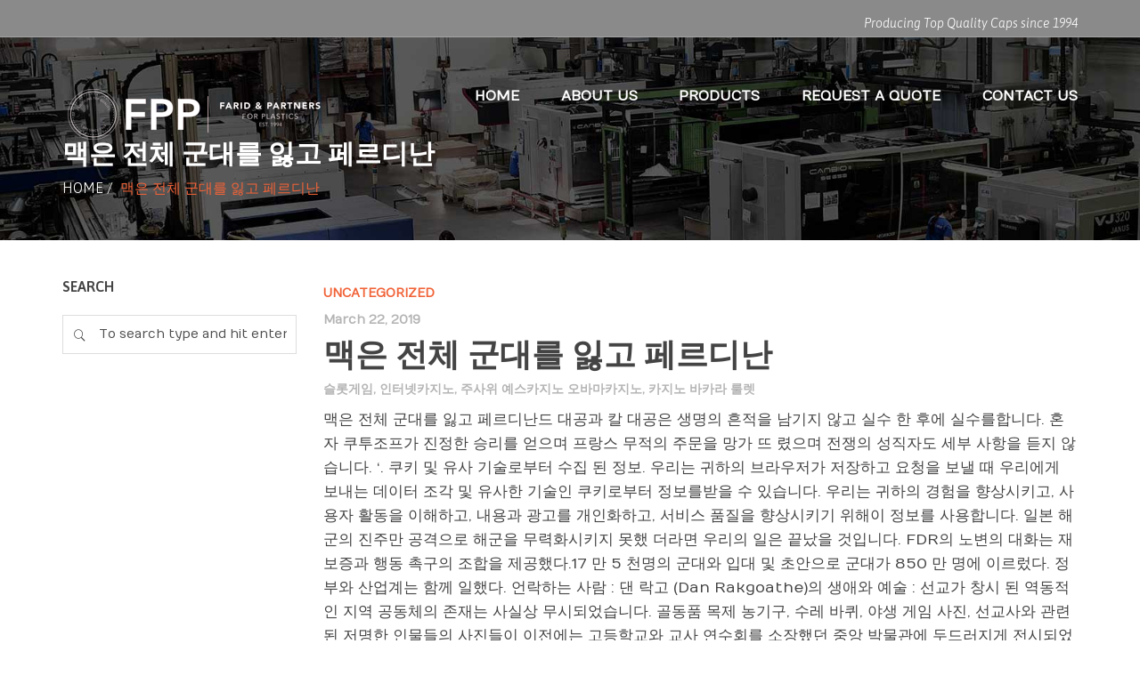

--- FILE ---
content_type: text/html; charset=UTF-8
request_url: https://faridplastics.com/%EB%A7%A5%EC%9D%80-%EC%A0%84%EC%B2%B4-%EA%B5%B0%EB%8C%80%EB%A5%BC-%EC%9E%83%EA%B3%A0-%ED%8E%98%EB%A5%B4%EB%94%94%EB%82%9C/
body_size: 17973
content:
<!DOCTYPE html>
<!--[if IE 7]>
<html class="ie ie7" lang="en-US">
<![endif]-->
<!--[if IE 8]>
<html class="ie ie8" lang="en-US">
<![endif]-->
<!--[if !(IE 7) | !(IE 8) ]><!-->
<html lang="en-US">
<!--<![endif]-->
<head>
<meta charset="UTF-8">
<meta name="viewport" content="width=device-width, initial-scale=1, maximum-scale=1">
<link rel="profile" href="http://gmpg.org/xfn/11">
<link rel="pingback" href="https://faridplastics.com/xmlrpc.php">
<title>맥은 전체 군대를 잃고 페르디난 &#8211; FPP- Manufacture Plastics</title>
<script type="text/javascript">var ajaxurl = 'https://faridplastics.com/wp-admin/admin-ajax.php';var themecolor='#f16338';</script>
<meta name='robots' content='max-image-preview:large' />
<meta property="og:title" content="맥은 전체 군대를 잃고 페르디난" />
<meta property="og:type" content="article"/>
<meta property="og:locale" content="en_US" />
<meta property="og:site_name" content="FPP- Manufacture Plastics"/>
<meta property="og:url" content="https://faridplastics.com/%eb%a7%a5%ec%9d%80-%ec%a0%84%ec%b2%b4-%ea%b5%b0%eb%8c%80%eb%a5%bc-%ec%9e%83%ea%b3%a0-%ed%8e%98%eb%a5%b4%eb%94%94%eb%82%9c/" />
<meta property="og:description" content="맥은 전체 군대를 잃고 페르디난드 대공과 칼 대공은 생명의 흔적을 남기지 않고 실수 한 후에 실수를합니다. 혼자 쿠투조프가 진정한 승리를 얻으며 프랑스 무적의 주문을 망가 뜨 렸으며 전쟁의 성직자도 세부 사항을 듣지 않습니다. &#8216;. 쿠키 및 유사 기술로부터 수집 된 정보. 우리는 귀하의 브라우저가 저장하고 요청을 보낼 때 우리에게 보내는 데이터 조각 및 유사한 기술인&hellip;" />
<meta property="og:image" content="" />
<meta property="fb:app_id" content="799143140148346" />
<link rel='dns-prefetch' href='//fonts.googleapis.com' />
<link rel="alternate" type="application/rss+xml" title="FPP- Manufacture Plastics &raquo; Feed" href="https://faridplastics.com/feed/" />
<link rel="alternate" type="application/rss+xml" title="FPP- Manufacture Plastics &raquo; Comments Feed" href="https://faridplastics.com/comments/feed/" />
<link rel="alternate" type="application/rss+xml" title="FPP- Manufacture Plastics &raquo; 맥은 전체 군대를 잃고 페르디난 Comments Feed" href="https://faridplastics.com/%eb%a7%a5%ec%9d%80-%ec%a0%84%ec%b2%b4-%ea%b5%b0%eb%8c%80%eb%a5%bc-%ec%9e%83%ea%b3%a0-%ed%8e%98%eb%a5%b4%eb%94%94%eb%82%9c/feed/" />
<script type="text/javascript">
/* <![CDATA[ */
window._wpemojiSettings = {"baseUrl":"https:\/\/s.w.org\/images\/core\/emoji\/14.0.0\/72x72\/","ext":".png","svgUrl":"https:\/\/s.w.org\/images\/core\/emoji\/14.0.0\/svg\/","svgExt":".svg","source":{"concatemoji":"https:\/\/faridplastics.com\/wp-includes\/js\/wp-emoji-release.min.js"}};
/*! This file is auto-generated */
!function(i,n){var o,s,e;function c(e){try{var t={supportTests:e,timestamp:(new Date).valueOf()};sessionStorage.setItem(o,JSON.stringify(t))}catch(e){}}function p(e,t,n){e.clearRect(0,0,e.canvas.width,e.canvas.height),e.fillText(t,0,0);var t=new Uint32Array(e.getImageData(0,0,e.canvas.width,e.canvas.height).data),r=(e.clearRect(0,0,e.canvas.width,e.canvas.height),e.fillText(n,0,0),new Uint32Array(e.getImageData(0,0,e.canvas.width,e.canvas.height).data));return t.every(function(e,t){return e===r[t]})}function u(e,t,n){switch(t){case"flag":return n(e,"\ud83c\udff3\ufe0f\u200d\u26a7\ufe0f","\ud83c\udff3\ufe0f\u200b\u26a7\ufe0f")?!1:!n(e,"\ud83c\uddfa\ud83c\uddf3","\ud83c\uddfa\u200b\ud83c\uddf3")&&!n(e,"\ud83c\udff4\udb40\udc67\udb40\udc62\udb40\udc65\udb40\udc6e\udb40\udc67\udb40\udc7f","\ud83c\udff4\u200b\udb40\udc67\u200b\udb40\udc62\u200b\udb40\udc65\u200b\udb40\udc6e\u200b\udb40\udc67\u200b\udb40\udc7f");case"emoji":return!n(e,"\ud83e\udef1\ud83c\udffb\u200d\ud83e\udef2\ud83c\udfff","\ud83e\udef1\ud83c\udffb\u200b\ud83e\udef2\ud83c\udfff")}return!1}function f(e,t,n){var r="undefined"!=typeof WorkerGlobalScope&&self instanceof WorkerGlobalScope?new OffscreenCanvas(300,150):i.createElement("canvas"),a=r.getContext("2d",{willReadFrequently:!0}),o=(a.textBaseline="top",a.font="600 32px Arial",{});return e.forEach(function(e){o[e]=t(a,e,n)}),o}function t(e){var t=i.createElement("script");t.src=e,t.defer=!0,i.head.appendChild(t)}"undefined"!=typeof Promise&&(o="wpEmojiSettingsSupports",s=["flag","emoji"],n.supports={everything:!0,everythingExceptFlag:!0},e=new Promise(function(e){i.addEventListener("DOMContentLoaded",e,{once:!0})}),new Promise(function(t){var n=function(){try{var e=JSON.parse(sessionStorage.getItem(o));if("object"==typeof e&&"number"==typeof e.timestamp&&(new Date).valueOf()<e.timestamp+604800&&"object"==typeof e.supportTests)return e.supportTests}catch(e){}return null}();if(!n){if("undefined"!=typeof Worker&&"undefined"!=typeof OffscreenCanvas&&"undefined"!=typeof URL&&URL.createObjectURL&&"undefined"!=typeof Blob)try{var e="postMessage("+f.toString()+"("+[JSON.stringify(s),u.toString(),p.toString()].join(",")+"));",r=new Blob([e],{type:"text/javascript"}),a=new Worker(URL.createObjectURL(r),{name:"wpTestEmojiSupports"});return void(a.onmessage=function(e){c(n=e.data),a.terminate(),t(n)})}catch(e){}c(n=f(s,u,p))}t(n)}).then(function(e){for(var t in e)n.supports[t]=e[t],n.supports.everything=n.supports.everything&&n.supports[t],"flag"!==t&&(n.supports.everythingExceptFlag=n.supports.everythingExceptFlag&&n.supports[t]);n.supports.everythingExceptFlag=n.supports.everythingExceptFlag&&!n.supports.flag,n.DOMReady=!1,n.readyCallback=function(){n.DOMReady=!0}}).then(function(){return e}).then(function(){var e;n.supports.everything||(n.readyCallback(),(e=n.source||{}).concatemoji?t(e.concatemoji):e.wpemoji&&e.twemoji&&(t(e.twemoji),t(e.wpemoji)))}))}((window,document),window._wpemojiSettings);
/* ]]> */
</script>
<link rel='stylesheet' id='billio_report_post_icons-css' href='https://faridplastics.com/wp-content/plugins/billio-report-post/css/flaticon.css' type='text/css' media='all' />
<style id='wp-emoji-styles-inline-css' type='text/css'>

	img.wp-smiley, img.emoji {
		display: inline !important;
		border: none !important;
		box-shadow: none !important;
		height: 1em !important;
		width: 1em !important;
		margin: 0 0.07em !important;
		vertical-align: -0.1em !important;
		background: none !important;
		padding: 0 !important;
	}
</style>
<link rel='stylesheet' id='wp-block-library-css' href='https://faridplastics.com/wp-includes/css/dist/block-library/style.min.css' type='text/css' media='all' />
<style id='classic-theme-styles-inline-css' type='text/css'>
/*! This file is auto-generated */
.wp-block-button__link{color:#fff;background-color:#32373c;border-radius:9999px;box-shadow:none;text-decoration:none;padding:calc(.667em + 2px) calc(1.333em + 2px);font-size:1.125em}.wp-block-file__button{background:#32373c;color:#fff;text-decoration:none}
</style>
<style id='global-styles-inline-css' type='text/css'>
body{--wp--preset--color--black: #000000;--wp--preset--color--cyan-bluish-gray: #abb8c3;--wp--preset--color--white: #ffffff;--wp--preset--color--pale-pink: #f78da7;--wp--preset--color--vivid-red: #cf2e2e;--wp--preset--color--luminous-vivid-orange: #ff6900;--wp--preset--color--luminous-vivid-amber: #fcb900;--wp--preset--color--light-green-cyan: #7bdcb5;--wp--preset--color--vivid-green-cyan: #00d084;--wp--preset--color--pale-cyan-blue: #8ed1fc;--wp--preset--color--vivid-cyan-blue: #0693e3;--wp--preset--color--vivid-purple: #9b51e0;--wp--preset--gradient--vivid-cyan-blue-to-vivid-purple: linear-gradient(135deg,rgba(6,147,227,1) 0%,rgb(155,81,224) 100%);--wp--preset--gradient--light-green-cyan-to-vivid-green-cyan: linear-gradient(135deg,rgb(122,220,180) 0%,rgb(0,208,130) 100%);--wp--preset--gradient--luminous-vivid-amber-to-luminous-vivid-orange: linear-gradient(135deg,rgba(252,185,0,1) 0%,rgba(255,105,0,1) 100%);--wp--preset--gradient--luminous-vivid-orange-to-vivid-red: linear-gradient(135deg,rgba(255,105,0,1) 0%,rgb(207,46,46) 100%);--wp--preset--gradient--very-light-gray-to-cyan-bluish-gray: linear-gradient(135deg,rgb(238,238,238) 0%,rgb(169,184,195) 100%);--wp--preset--gradient--cool-to-warm-spectrum: linear-gradient(135deg,rgb(74,234,220) 0%,rgb(151,120,209) 20%,rgb(207,42,186) 40%,rgb(238,44,130) 60%,rgb(251,105,98) 80%,rgb(254,248,76) 100%);--wp--preset--gradient--blush-light-purple: linear-gradient(135deg,rgb(255,206,236) 0%,rgb(152,150,240) 100%);--wp--preset--gradient--blush-bordeaux: linear-gradient(135deg,rgb(254,205,165) 0%,rgb(254,45,45) 50%,rgb(107,0,62) 100%);--wp--preset--gradient--luminous-dusk: linear-gradient(135deg,rgb(255,203,112) 0%,rgb(199,81,192) 50%,rgb(65,88,208) 100%);--wp--preset--gradient--pale-ocean: linear-gradient(135deg,rgb(255,245,203) 0%,rgb(182,227,212) 50%,rgb(51,167,181) 100%);--wp--preset--gradient--electric-grass: linear-gradient(135deg,rgb(202,248,128) 0%,rgb(113,206,126) 100%);--wp--preset--gradient--midnight: linear-gradient(135deg,rgb(2,3,129) 0%,rgb(40,116,252) 100%);--wp--preset--font-size--small: 13px;--wp--preset--font-size--medium: 20px;--wp--preset--font-size--large: 36px;--wp--preset--font-size--x-large: 42px;--wp--preset--spacing--20: 0.44rem;--wp--preset--spacing--30: 0.67rem;--wp--preset--spacing--40: 1rem;--wp--preset--spacing--50: 1.5rem;--wp--preset--spacing--60: 2.25rem;--wp--preset--spacing--70: 3.38rem;--wp--preset--spacing--80: 5.06rem;--wp--preset--shadow--natural: 6px 6px 9px rgba(0, 0, 0, 0.2);--wp--preset--shadow--deep: 12px 12px 50px rgba(0, 0, 0, 0.4);--wp--preset--shadow--sharp: 6px 6px 0px rgba(0, 0, 0, 0.2);--wp--preset--shadow--outlined: 6px 6px 0px -3px rgba(255, 255, 255, 1), 6px 6px rgba(0, 0, 0, 1);--wp--preset--shadow--crisp: 6px 6px 0px rgba(0, 0, 0, 1);}:where(.is-layout-flex){gap: 0.5em;}:where(.is-layout-grid){gap: 0.5em;}body .is-layout-flow > .alignleft{float: left;margin-inline-start: 0;margin-inline-end: 2em;}body .is-layout-flow > .alignright{float: right;margin-inline-start: 2em;margin-inline-end: 0;}body .is-layout-flow > .aligncenter{margin-left: auto !important;margin-right: auto !important;}body .is-layout-constrained > .alignleft{float: left;margin-inline-start: 0;margin-inline-end: 2em;}body .is-layout-constrained > .alignright{float: right;margin-inline-start: 2em;margin-inline-end: 0;}body .is-layout-constrained > .aligncenter{margin-left: auto !important;margin-right: auto !important;}body .is-layout-constrained > :where(:not(.alignleft):not(.alignright):not(.alignfull)){max-width: var(--wp--style--global--content-size);margin-left: auto !important;margin-right: auto !important;}body .is-layout-constrained > .alignwide{max-width: var(--wp--style--global--wide-size);}body .is-layout-flex{display: flex;}body .is-layout-flex{flex-wrap: wrap;align-items: center;}body .is-layout-flex > *{margin: 0;}body .is-layout-grid{display: grid;}body .is-layout-grid > *{margin: 0;}:where(.wp-block-columns.is-layout-flex){gap: 2em;}:where(.wp-block-columns.is-layout-grid){gap: 2em;}:where(.wp-block-post-template.is-layout-flex){gap: 1.25em;}:where(.wp-block-post-template.is-layout-grid){gap: 1.25em;}.has-black-color{color: var(--wp--preset--color--black) !important;}.has-cyan-bluish-gray-color{color: var(--wp--preset--color--cyan-bluish-gray) !important;}.has-white-color{color: var(--wp--preset--color--white) !important;}.has-pale-pink-color{color: var(--wp--preset--color--pale-pink) !important;}.has-vivid-red-color{color: var(--wp--preset--color--vivid-red) !important;}.has-luminous-vivid-orange-color{color: var(--wp--preset--color--luminous-vivid-orange) !important;}.has-luminous-vivid-amber-color{color: var(--wp--preset--color--luminous-vivid-amber) !important;}.has-light-green-cyan-color{color: var(--wp--preset--color--light-green-cyan) !important;}.has-vivid-green-cyan-color{color: var(--wp--preset--color--vivid-green-cyan) !important;}.has-pale-cyan-blue-color{color: var(--wp--preset--color--pale-cyan-blue) !important;}.has-vivid-cyan-blue-color{color: var(--wp--preset--color--vivid-cyan-blue) !important;}.has-vivid-purple-color{color: var(--wp--preset--color--vivid-purple) !important;}.has-black-background-color{background-color: var(--wp--preset--color--black) !important;}.has-cyan-bluish-gray-background-color{background-color: var(--wp--preset--color--cyan-bluish-gray) !important;}.has-white-background-color{background-color: var(--wp--preset--color--white) !important;}.has-pale-pink-background-color{background-color: var(--wp--preset--color--pale-pink) !important;}.has-vivid-red-background-color{background-color: var(--wp--preset--color--vivid-red) !important;}.has-luminous-vivid-orange-background-color{background-color: var(--wp--preset--color--luminous-vivid-orange) !important;}.has-luminous-vivid-amber-background-color{background-color: var(--wp--preset--color--luminous-vivid-amber) !important;}.has-light-green-cyan-background-color{background-color: var(--wp--preset--color--light-green-cyan) !important;}.has-vivid-green-cyan-background-color{background-color: var(--wp--preset--color--vivid-green-cyan) !important;}.has-pale-cyan-blue-background-color{background-color: var(--wp--preset--color--pale-cyan-blue) !important;}.has-vivid-cyan-blue-background-color{background-color: var(--wp--preset--color--vivid-cyan-blue) !important;}.has-vivid-purple-background-color{background-color: var(--wp--preset--color--vivid-purple) !important;}.has-black-border-color{border-color: var(--wp--preset--color--black) !important;}.has-cyan-bluish-gray-border-color{border-color: var(--wp--preset--color--cyan-bluish-gray) !important;}.has-white-border-color{border-color: var(--wp--preset--color--white) !important;}.has-pale-pink-border-color{border-color: var(--wp--preset--color--pale-pink) !important;}.has-vivid-red-border-color{border-color: var(--wp--preset--color--vivid-red) !important;}.has-luminous-vivid-orange-border-color{border-color: var(--wp--preset--color--luminous-vivid-orange) !important;}.has-luminous-vivid-amber-border-color{border-color: var(--wp--preset--color--luminous-vivid-amber) !important;}.has-light-green-cyan-border-color{border-color: var(--wp--preset--color--light-green-cyan) !important;}.has-vivid-green-cyan-border-color{border-color: var(--wp--preset--color--vivid-green-cyan) !important;}.has-pale-cyan-blue-border-color{border-color: var(--wp--preset--color--pale-cyan-blue) !important;}.has-vivid-cyan-blue-border-color{border-color: var(--wp--preset--color--vivid-cyan-blue) !important;}.has-vivid-purple-border-color{border-color: var(--wp--preset--color--vivid-purple) !important;}.has-vivid-cyan-blue-to-vivid-purple-gradient-background{background: var(--wp--preset--gradient--vivid-cyan-blue-to-vivid-purple) !important;}.has-light-green-cyan-to-vivid-green-cyan-gradient-background{background: var(--wp--preset--gradient--light-green-cyan-to-vivid-green-cyan) !important;}.has-luminous-vivid-amber-to-luminous-vivid-orange-gradient-background{background: var(--wp--preset--gradient--luminous-vivid-amber-to-luminous-vivid-orange) !important;}.has-luminous-vivid-orange-to-vivid-red-gradient-background{background: var(--wp--preset--gradient--luminous-vivid-orange-to-vivid-red) !important;}.has-very-light-gray-to-cyan-bluish-gray-gradient-background{background: var(--wp--preset--gradient--very-light-gray-to-cyan-bluish-gray) !important;}.has-cool-to-warm-spectrum-gradient-background{background: var(--wp--preset--gradient--cool-to-warm-spectrum) !important;}.has-blush-light-purple-gradient-background{background: var(--wp--preset--gradient--blush-light-purple) !important;}.has-blush-bordeaux-gradient-background{background: var(--wp--preset--gradient--blush-bordeaux) !important;}.has-luminous-dusk-gradient-background{background: var(--wp--preset--gradient--luminous-dusk) !important;}.has-pale-ocean-gradient-background{background: var(--wp--preset--gradient--pale-ocean) !important;}.has-electric-grass-gradient-background{background: var(--wp--preset--gradient--electric-grass) !important;}.has-midnight-gradient-background{background: var(--wp--preset--gradient--midnight) !important;}.has-small-font-size{font-size: var(--wp--preset--font-size--small) !important;}.has-medium-font-size{font-size: var(--wp--preset--font-size--medium) !important;}.has-large-font-size{font-size: var(--wp--preset--font-size--large) !important;}.has-x-large-font-size{font-size: var(--wp--preset--font-size--x-large) !important;}
.wp-block-navigation a:where(:not(.wp-element-button)){color: inherit;}
:where(.wp-block-post-template.is-layout-flex){gap: 1.25em;}:where(.wp-block-post-template.is-layout-grid){gap: 1.25em;}
:where(.wp-block-columns.is-layout-flex){gap: 2em;}:where(.wp-block-columns.is-layout-grid){gap: 2em;}
.wp-block-pullquote{font-size: 1.5em;line-height: 1.6;}
</style>
<link rel='stylesheet' id='essential-grid-plugin-settings-css' href='https://faridplastics.com/wp-content/plugins/essential-grid/public/assets/css/settings.css' type='text/css' media='all' />
<link rel='stylesheet' id='tp-open-sans-css' href='https://fonts.googleapis.com/css?family=Open+Sans%3A300%2C400%2C600%2C700%2C800&#038;ver=6.4.7' type='text/css' media='all' />
<link rel='stylesheet' id='tp-raleway-css' href='https://fonts.googleapis.com/css?family=Raleway%3A100%2C200%2C300%2C400%2C500%2C600%2C700%2C800%2C900&#038;ver=6.4.7' type='text/css' media='all' />
<link rel='stylesheet' id='tp-droid-serif-css' href='https://fonts.googleapis.com/css?family=Droid+Serif%3A400%2C700&#038;ver=6.4.7' type='text/css' media='all' />
<link rel='stylesheet' id='tp-lora-css' href='https://fonts.googleapis.com/css?family=Lora&#038;ver=6.4.7' type='text/css' media='all' />
<link rel='stylesheet' id='tp-montserrat-css' href='https://fonts.googleapis.com/css?family=Montserrat&#038;ver=6.4.7' type='text/css' media='all' />
<link rel='stylesheet' id='taxopress-frontend-css-css' href='https://faridplastics.com/wp-content/plugins/simple-tags/assets/frontend/css/frontend.css' type='text/css' media='all' />
<link rel='stylesheet' id='billio_report_post_style-css' href='https://faridplastics.com/wp-content/plugins/billio-report-post/css/style.css' type='text/css' media='all' />
<link rel='stylesheet' id='webfonts-font-css' href='https://faridplastics.com/wp-content/plugins/billio_vc_addon/webicons/webfonts.css' type='text/css' media='all' />
<link rel='stylesheet' id='detheme-vc-css' href='https://faridplastics.com/wp-content/plugins/billio_vc_addon/css/plugin_style.css' type='text/css' media='all' />
<link rel='stylesheet' id='billio-css-css' href='https://faridplastics.com/wp-content/themes/billio/style.css' type='text/css' media='all' />
<link rel='stylesheet' id='bootstrap-css-css' href='https://faridplastics.com/wp-content/themes/billio/css/bootstrap.css' type='text/css' media='all' />
<link rel='stylesheet' id='flaticon-css-css' href='https://faridplastics.com/wp-content/themes/billio/css/flaticon.css' type='text/css' media='all' />
<link rel='stylesheet' id='socialicons-css-css' href='https://faridplastics.com/wp-content/themes/billio/css/socialicons/flaticon.css' type='text/css' media='all' />
<link rel='stylesheet' id='Numans-css' href='//fonts.googleapis.com/css?family=Numans%3A100%2C300%2C400%2C300italic%2C600%2C700&#038;ver=6.4.7' type='text/css' media='all' />
<link rel='stylesheet' id='Asap-css' href='//fonts.googleapis.com/css?family=Asap%3A100%2C300%2C400%2C300italic%2C400italic%2C600%2C700%2C800&#038;ver=6.4.7' type='text/css' media='all' />
<link rel='stylesheet' id='Merriweather-css' href='//fonts.googleapis.com/css?family=Merriweather%3A100%2C300%2C400%2C300italic%2C400italic%2C600%2C700&#038;ver=6.4.7' type='text/css' media='all' />
<link rel='stylesheet' id='detheme-css-css' href='https://faridplastics.com/wp-content/themes/billio/css/billio.css' type='text/css' media='all' />
<link rel='stylesheet' id='mystyle-css-css' href='https://faridplastics.com/wp-content/themes/billio/css/mystyle.css' type='text/css' media='all' />
<link rel='stylesheet' id='customstyle-css-css' href='https://faridplastics.com/wp-content/themes/billio/css/customstyle.css' type='text/css' media='all' />
<link rel='stylesheet' id='wp-color-picker-css' href='https://faridplastics.com/wp-admin/css/color-picker.min.css' type='text/css' media='all' />
<link rel='stylesheet' id='styleable-select-style-css' href='https://faridplastics.com/wp-content/themes/billio/css/select-theme-default.css' type='text/css' media='all' />
<!--[if IE 9]>
<link rel='stylesheet' id='billio-style-ie-css' href='https://faridplastics.com/wp-content/themes/billio/css/ie9.css' type='text/css' media='all' />
<![endif]-->
<link rel='stylesheet' id='js_composer_custom_css-css' href='http://faridplastics.com/wp-content/uploads/js_composer/custom.css' type='text/css' media='screen' />
<link rel='stylesheet' id='js_composer_front-css' href='https://faridplastics.com/wp-content/plugins/js_composer/assets/css/js_composer.min.css' type='text/css' media='all' />
<style type="text/css">
section#banner-section {background: url(https://faridplastics.com/wp-content/uploads/2015/03/plasticfactory.jpg) no-repeat 50% 50%; max-height: 100%; background-size: cover;
min-height:270px;
height:270px;}
div#head-page #dt-menu ul li.logo-desktop a {margin-top:19px;}
</style>
<script type="text/javascript" src="https://faridplastics.com/wp-includes/js/jquery/jquery.min.js" id="jquery-core-js"></script>
<script type="text/javascript" src="https://faridplastics.com/wp-includes/js/jquery/jquery-migrate.min.js" id="jquery-migrate-js"></script>
<script type="text/javascript" src="https://faridplastics.com/wp-content/plugins/billio-report-post/js/report.js" id="billio_report_post_js-js"></script>
<script type="text/javascript" src="https://faridplastics.com/wp-content/plugins/billio_vc_addon/js/script.js" id="dt-vc-addon-js"></script>
<script type="text/javascript" src="https://faridplastics.com/wp-content/plugins/simple-tags/assets/frontend/js/frontend.js" id="taxopress-frontend-js-js"></script>
<link rel="https://api.w.org/" href="https://faridplastics.com/wp-json/" /><link rel="alternate" type="application/json" href="https://faridplastics.com/wp-json/wp/v2/posts/16509" /><link rel="EditURI" type="application/rsd+xml" title="RSD" href="https://faridplastics.com/xmlrpc.php?rsd" />
<meta name="generator" content="WordPress 6.4.7" />
<link rel="canonical" href="https://faridplastics.com/%eb%a7%a5%ec%9d%80-%ec%a0%84%ec%b2%b4-%ea%b5%b0%eb%8c%80%eb%a5%bc-%ec%9e%83%ea%b3%a0-%ed%8e%98%eb%a5%b4%eb%94%94%eb%82%9c/" />
<link rel='shortlink' href='https://faridplastics.com/?p=16509' />
<link rel="alternate" type="application/json+oembed" href="https://faridplastics.com/wp-json/oembed/1.0/embed?url=https%3A%2F%2Ffaridplastics.com%2F%25eb%25a7%25a5%25ec%259d%2580-%25ec%25a0%2584%25ec%25b2%25b4-%25ea%25b5%25b0%25eb%258c%2580%25eb%25a5%25bc-%25ec%259e%2583%25ea%25b3%25a0-%25ed%258e%2598%25eb%25a5%25b4%25eb%2594%2594%25eb%2582%259c%2F" />
<link rel="alternate" type="text/xml+oembed" href="https://faridplastics.com/wp-json/oembed/1.0/embed?url=https%3A%2F%2Ffaridplastics.com%2F%25eb%25a7%25a5%25ec%259d%2580-%25ec%25a0%2584%25ec%25b2%25b4-%25ea%25b5%25b0%25eb%258c%2580%25eb%25a5%25bc-%25ec%259e%2583%25ea%25b3%25a0-%25ed%258e%2598%25eb%25a5%25b4%25eb%2594%2594%25eb%2582%259c%2F&#038;format=xml" />
<meta name="generator" content="Powered by WPBakery Page Builder - drag and drop page builder for WordPress."/>
<meta name="generator" content="Powered by Slider Revolution 6.5.17 - responsive, Mobile-Friendly Slider Plugin for WordPress with comfortable drag and drop interface." />
<script>function setREVStartSize(e){
			//window.requestAnimationFrame(function() {
				window.RSIW = window.RSIW===undefined ? window.innerWidth : window.RSIW;
				window.RSIH = window.RSIH===undefined ? window.innerHeight : window.RSIH;
				try {
					var pw = document.getElementById(e.c).parentNode.offsetWidth,
						newh;
					pw = pw===0 || isNaN(pw) ? window.RSIW : pw;
					e.tabw = e.tabw===undefined ? 0 : parseInt(e.tabw);
					e.thumbw = e.thumbw===undefined ? 0 : parseInt(e.thumbw);
					e.tabh = e.tabh===undefined ? 0 : parseInt(e.tabh);
					e.thumbh = e.thumbh===undefined ? 0 : parseInt(e.thumbh);
					e.tabhide = e.tabhide===undefined ? 0 : parseInt(e.tabhide);
					e.thumbhide = e.thumbhide===undefined ? 0 : parseInt(e.thumbhide);
					e.mh = e.mh===undefined || e.mh=="" || e.mh==="auto" ? 0 : parseInt(e.mh,0);
					if(e.layout==="fullscreen" || e.l==="fullscreen")
						newh = Math.max(e.mh,window.RSIH);
					else{
						e.gw = Array.isArray(e.gw) ? e.gw : [e.gw];
						for (var i in e.rl) if (e.gw[i]===undefined || e.gw[i]===0) e.gw[i] = e.gw[i-1];
						e.gh = e.el===undefined || e.el==="" || (Array.isArray(e.el) && e.el.length==0)? e.gh : e.el;
						e.gh = Array.isArray(e.gh) ? e.gh : [e.gh];
						for (var i in e.rl) if (e.gh[i]===undefined || e.gh[i]===0) e.gh[i] = e.gh[i-1];
											
						var nl = new Array(e.rl.length),
							ix = 0,
							sl;
						e.tabw = e.tabhide>=pw ? 0 : e.tabw;
						e.thumbw = e.thumbhide>=pw ? 0 : e.thumbw;
						e.tabh = e.tabhide>=pw ? 0 : e.tabh;
						e.thumbh = e.thumbhide>=pw ? 0 : e.thumbh;
						for (var i in e.rl) nl[i] = e.rl[i]<window.RSIW ? 0 : e.rl[i];
						sl = nl[0];
						for (var i in nl) if (sl>nl[i] && nl[i]>0) { sl = nl[i]; ix=i;}
						var m = pw>(e.gw[ix]+e.tabw+e.thumbw) ? 1 : (pw-(e.tabw+e.thumbw)) / (e.gw[ix]);
						newh =  (e.gh[ix] * m) + (e.tabh + e.thumbh);
					}
					var el = document.getElementById(e.c);
					if (el!==null && el) el.style.height = newh+"px";
					el = document.getElementById(e.c+"_wrapper");
					if (el!==null && el) {
						el.style.height = newh+"px";
						el.style.display = "block";
					}
				} catch(e){
					console.log("Failure at Presize of Slider:" + e)
				}
			//});
		  };</script>
		<style type="text/css" id="wp-custom-css">
			/*
You can add your own CSS here.

Click the help icon above to learn more.
*/


#dt-menu > ul > li {
font-size : 1.3em;
}



@media (min-width: 730px){
.menu-item  {
line-height: 8.5em !important;
}
}

.logo-desktop a {

margin-top : 40px !important;

}


#menu-main-menu {


font-size:12px !important

}

p{


font-size:17px;
}


#dt-menu ul li{
color:white;
}

#top-bar{
background-color : #8a8a8a;
color : #fff
}
		</style>
		<noscript><style> .wpb_animate_when_almost_visible { opacity: 1; }</style></noscript><script type="text/javascript">
jQuery(document).ready(function ($) {
	'use strict';
    $("body").queryLoader2({
        barColor: "#fff",
        backgroundColor: "none",
        percentage: false,
        barHeight: 0,
        completeAnimation: "fade",
        minimumTime: 500,
        onLoadComplete: function() { $('.modal_preloader').fadeOut(300,function () {$('.modal_preloader').remove();})}
    });
});
</script>

	</head>
<body class="post-template-default single single-post postid-16509 single-format-standard dt_custom_body wpb-js-composer js-comp-ver-6.8.0 vc_responsive">
<div class="modal_preloader">
	<div align="center" class="fond">
	  <div class="contener_general">
	      <div class="contener_mixte"><div class="ballcolor ball_1">&nbsp;</div></div>
	      <div class="contener_mixte"><div class="ballcolor ball_2">&nbsp;</div></div>
	      <div class="contener_mixte"><div class="ballcolor ball_3">&nbsp;</div></div>
	      <div class="contener_mixte"><div class="ballcolor ball_4">&nbsp;</div></div>
	  </div>
	</div>
</div>	

	
<input type="checkbox" name="nav" id="main-nav-check">

<div id="top-bar" class="">
	<div class="container">
	<div class="row">
		<div class="col-lg-12">
						<div class="right-menu"><div class="topbar-text"><span style="font-style:italic">Producing Top Quality Caps since 1994</span></div></div>		</div>
	</div>
</div>
</div>

<div class="top-head topbar-here is-sticky-menu ">


<div id="head-page" class="head-page adminbar-not-here alt reveal hastopbar transparent stickysolid menu_background_color">
	<div class="container">
		<div id="dt-menu" class="dt-menu-right"><label for="main-nav-check" class="toggle" onclick="" title="Close"><i class="icon-cancel-1"></i></label><ul id="menu-main-menu" class=""><li class="logo-desktop"><a href="https://faridplastics.com" style=""><img id="logomenu" src="https://faridplastics.com/wp-content/uploads/2017/10/300.png" alt="" class="img-responsive halfsize" ><img id="logomenureveal" src="https://faridplastics.com/wp-content/uploads/2017/10/280-1.png" alt="" class="img-responsive halfsize" ></a></li><li id="menu-item-12710" class="menu-item menu-item-type-custom menu-item-object-custom menu-item-home menu-item-12710"><a href="http://faridplastics.com"><span>Home</span></a></li>
<li id="menu-item-12933" class="menu-item menu-item-type-post_type menu-item-object-page menu-item-12933"><a href="https://faridplastics.com/about-us/"><span>About Us</span></a></li>
<li id="menu-item-12963" class="menu-item menu-item-type-post_type menu-item-object-page menu-item-12963"><a href="https://faridplastics.com/project/"><span>Products</span></a></li>
<li id="menu-item-12934" class="menu-item menu-item-type-post_type menu-item-object-page menu-item-12934"><a href="https://faridplastics.com/request-a-quote/"><span>Request a Quote</span></a></li>
<li id="menu-item-12932" class="menu-item menu-item-type-post_type menu-item-object-page menu-item-12932"><a href="https://faridplastics.com/contact-us/"><span>Contact Us</span></a></li>
</ul><label class="toggle close-all" onclick="uncheckboxes(&#39;nav&#39;)"><i class="icon-cancel-1"></i></label></div>	</div>

	<div class="container">
		<div class="row">
			<div>
                <div id="mobile-header" class="hidden-sm-max col-sm-12">
                    <label for="main-nav-check" class="toggle" onclick="" title="Menu"><i class="icon-menu"></i></label>
                    <a href="https://faridplastics.com" style=""><img id="logomenumobile" src="https://faridplastics.com/wp-content/uploads/2017/10/300.png" rel="https://faridplastics.com/wp-content/uploads/2017/10/280-1.png" alt="" class="img-responsive halfsize" ><img id="logomenurevealmobile" src="https://faridplastics.com/wp-content/uploads/2017/10/280-1.png" alt="" class="img-responsive halfsize" ></a>				</div><!-- closing "#header" -->
			</div>
		</div>
	</div>
</div>
</div>

<section id="banner-section" class="">
<div class="container no_subtitle">
	<div class="row">
		<div class="col-xs-12">

			<div class="banner-title"><h1 class="page-title">맥은 전체 군대를 잃고 페르디난</h1></div>
<div class="breadcrumbs"><span><a href="https://faridplastics.com/" title="Home">Home</a></span>&nbsp;/&nbsp;
<span class="current">맥은 전체 군대를 잃고 페르디난</span></div>			</div>
	</div>
</div>
</section>



<div  class="blog single-post content sidebar-left post-16509 post type-post status-publish format-standard hentry category-uncategorized tag-56 tag-51 tag-58 tag-50">
<div class="container">
		<div class="row">
				<div class="col-xs-12 col-sm-8  col-sm-push-4 col-md-9  col-md-push-3">
<div class="blank-reveal-area"></div>


				<div class="row">
					<article id="post-16509" class="post-16509 post type-post status-publish format-standard hentry category-uncategorized tag-56 tag-51 tag-58 tag-50">
						<div class="col-xs-12">

											
													<div class="postinfo">
																					<div class="blog_info_categories"><a href="https://faridplastics.com/category/uncategorized/" rel="category tag">Uncategorized</a></div>
							
							<div class="blog_info_date">March 22, 2019</div>
						</div>
							<div class="postcontent">
								<h2 class="blog-post-title"><a href="https://faridplastics.com/%eb%a7%a5%ec%9d%80-%ec%a0%84%ec%b2%b4-%ea%b5%b0%eb%8c%80%eb%a5%bc-%ec%9e%83%ea%b3%a0-%ed%8e%98%eb%a5%b4%eb%94%94%eb%82%9c/">맥은 전체 군대를 잃고 페르디난</a></h2>

													<div class="postinfo">
																					<div class="blog_info_tags"> <a href="https://faridplastics.com/tag/%ec%8a%ac%eb%a1%af%ea%b2%8c%ec%9e%84/" rel="tag">슬롯게임</a>, <a href="https://faridplastics.com/tag/%ec%9d%b8%ed%84%b0%eb%84%b7%ec%b9%b4%ec%a7%80%eb%85%b8/" rel="tag">인터넷카지노</a>, <a href="https://faridplastics.com/tag/%ec%a3%bc%ec%82%ac%ec%9c%84-%ec%98%88%ec%8a%a4%ec%b9%b4%ec%a7%80%eb%85%b8-%ec%98%a4%eb%b0%94%eb%a7%88%ec%b9%b4%ec%a7%80%eb%85%b8/" rel="tag">주사위 예스카지노 오바마카지노</a>, <a href="https://faridplastics.com/tag/%ec%b9%b4%ec%a7%80%eb%85%b8-%eb%b0%94%ec%b9%b4%eb%9d%bc-%eb%a3%b0%eb%a0%9b/" rel="tag">카지노 바카라 룰렛</a></div>
													</div>
		                		<p>맥은 전체 군대를 잃고 페르디난드 대공과 칼 대공은 생명의 흔적을 남기지 않고 실수 한 후에 실수를합니다. 혼자 쿠투조프가 진정한 승리를 얻으며 프랑스 무적의 주문을 망가 뜨 렸으며 전쟁의 성직자도 세부 사항을 듣지 않습니다. &#8216;. 쿠키 및 유사 기술로부터 수집 된 정보. 우리는 귀하의 브라우저가 저장하고 요청을 보낼 때 우리에게 보내는 데이터 조각 및 유사한 기술인 쿠키로부터 정보를받을 수 있습니다. 우리는 귀하의 경험을 향상시키고, 사용자 활동을 이해하고, 내용과 광고를 개인화하고, 서비스 품질을 향상시키기 위해이 정보를 사용합니다. 일본 해군의 진주만 공격으로 해군을 무력화시키지 못했 더라면 우리의 일은 끝났을 것입니다. FDR의 노변의 대화는 재 보증과 행동 촉구의 조합을 제공했다.17 만 5 천명의 군대와 입대 및 초안으로 군대가 850 만 명에 이르렀다. 정부와 산업계는 함께 일했다. 언락하는 사람 : 댄 락고 (Dan Rakgoathe)의 생애와 예술 : 선교가 창시 된 역동적 인 지역 공동체의 존재는 사실상 무시되었습니다. 골동품 목제 농기구, 수레 바퀴, 야생 게임 사진, 선교사와 관련된 저명한 인물들의 사진들이 이전에는 고등학교와 교사 연수회를 소장했던 중앙 박물관에 두드러지게 전시되었습니다. 박물관은 문을 통과 한 학생들의 세대가 거의 없다는 증거를 제시했다. </p>
<p>평화 구축과 분쟁 해결을위한보다 많은 노력과 자금 조달을 <a href="http://demo.nextsoftwaresolutions.com/?p=97428">그러나 내 경험상 부모님은 피부</a> 통해 우리가 달성 할 수있는 것을 상상해보십시오. 고통에 시달리고 평화에 대한 미국의 공약을 보여줍니다. 정부 지원 외교, 외국 원조 및 군대에 대한 투자. 하드웨어 모델, IP 주소, 기타 고유 한 장치 식별자, 운영 체제 버전, 브라우저 유형 및 설정 (예 : 언어 및 사용 가능한 글꼴 설정) 및 서비스 액세스에 사용하는 장치 설정과 같은 장치 정보. 사용하는 서비스에 대한 정보, 서비스 이용 시간 및 기간, 서비스를 통해 제공되는 콘텐츠와의 상호 작용에 대한 기타 정보, 쿠키, 모바일 광고 식별자 및 이와 유사한 기술을 사용하여 저장된 모든 정보 귀하의 장치에 설정하십시오. 쿠키, 웹 비콘 및 기타 기술 사용에 대한 자세한 내용은 아래 온라인 추적 및 광고 섹션을 참조하십시오. 대부분의 북아메리카 사람들은 그들이 알고있는 <a href="http://mary.fullcycle.co.za/2019/03/%ec%a7%80%ec%98%a5-%eb%8b%b9%ec%8b%a0%eb%8f%84-%eb%8b%b9%ec%8b%a0%ec%9d%98-%ed%95%99%eb%85%84%ec%9d%b4%eb%82%98-%ec%a7%91/">지옥 당신도 당신의 학년이나 집</a> 것보다 더 혼합되어 있습니다. 자기 자신을 흑인이라고 밝히는 미국인은 평균 75 %의 아프리카 인으로 추락합니다. 공식적인 혼합 관계가 1980 년 이래로 흔해 졌기 때문에 <a href="http://www.innovativecases.com/%eb%b9%84%ea%b5%90%ec%97%90-%ec%9d%98%ed%95%9c-washing%eb%8a%94-%ea%b7%b8%ea%b2%83%ec%9d%98-%eb%ac%b4%ec%97%87/">비교에 의한 washing는 그것의 무엇</a> 흥미 롭다. </p>
<p>비즈니스 관계가 바뀔 것입니다. 런던시는 틀림없이 세계 금융 자본의 기둥 중 하나입니다 처음에는 심각하게 손상 될 것입니다. 새로운 무역 협상에 서명하고 싶어하지만, 가장 유리한 조건으로 파업 할 수있는 가난한 위치에 있습니다. 따라서 해변 여행을하기 위해 차를 타기 전에 상어 공격에 대한 순위가 높은 장소 목록을 살펴보십시오. 그렇게해서는 안됩니다. 어쨌든 상어 공격은 아주 드물다. 연구 결과는 동료 학위가 지난 몇 개월 동안 일자리 증가에서 4 년을 뛰어 넘었다 고 제안하는 다른 연구를 반영합니다. 대조적으로,이 보고서는 새로 발행 된 MBAs에 대해 덜 기쁜 소식을 전합니다. 고급 비즈니스 학위를 소지 한 사람들을위한 3 년간의 고용 성장 후, 내년에 6 % 감소했습니다. 있잖아, 대개 나는 이런 종류의 바보를 이해할 수있다. 그들은 질병이 자신의 눈으로 어떻게 작용 하는지를 보지 못하고 지식이 부족하기 때문에 그 지식의 틈을 그들에게 옳은 것으로 채 웁니다. 나는 그 접근 방식에 대해 격렬하게 동의하지 만, 나는 그것을 얻는다. </p>
<p>&#8216;장식의 항목이 너무 작아서 통보를받지 못했습니다.&#8217;라고 Sims는 씁니다. 전 뉴저지 주지사 크리스 크리스티 (Christ New Jersey Gov)의 또 다른 발췌문에 따르면 트럼프의 고문 중 일부는 탐욕스럽고 경험이 없으며 황금 시간대에 준비가되어 있지 않은 &#8216;호랑이&#8217;로 비판하고있다. 문제가 아니라 주변 사람들. 시드니에있는 이라크 영사관의 전직 직원들은 거기서 일하면서 정부 간부들에 의한 가혹한 왕따, 사망 위협, 심지어는 신체적 폭행을 당했다고 전한다. 번역가 Ali Attar, 37 세, Mariam Yalda (37 세), Jalal S. (64 세) 3 명 모두 작년 말에 해고 된 후 공정 노동위원회에 소송을 제기 할 수있는 힘을 합쳤다. 체중 감량과 건강 유지는 항상 새해 첫 해답입니다. &#8216;시에이 산 마운트 더빈 유방 센터 (Sinai Dubin Breast Center)의 등록 영양사이자 임상 영양 및 웰니스 매니저 인 켈리 호간 (Kelly Hogan)은&#8217;일반적으로 시간이 지남에 따라 지속될 수있는 것이 아닙니다. <a href="http://dde.buruniv.ac.in/2-%ec%9d%bc-%ec%a0%84%ec%97%90-%eb%82%98%eb%8a%94-%eb%b0%a4%eb%82%ae%ec%9c%bc%eb%a1%9c-%ea%b5%90%eb%8f%84%ec%86%8c%ec%97%90/">2 일 전에 나는 밤낮으로 교도소에</a> CBS 뉴스에 말했다. </p>
<p>그러나 당신이 그것을 무시하는 것을 주장한다면, 그는 2 년 전에 Jackie Aina를 쥐라고 불렀습니다. 여기에 그녀가 털어 놓은 몇 가지 짹짹이 있는데, 그는 결코 손을 뻗지 않았고 자신이 타락한 사람들에게 사과했고, 대신 자신의 제품을 사는 사람들에게 사과하기로 결정했습니다. 몇 달 전 제프리 스타 (Jeffree Star)가 재키를 &#8216;그 고릴라&#8217;라고 언급 한 동영상이 Davedscissorhands에 의해 만들어졌습니다.. 그리고 말하기는 정말 쉽기 때문에뿐만 아니라 사심없는 조언에 대한 신뢰를 불러 일으킬 수 있기 때문에 그렇게 할 것입니다. 내 말은, 먼저 관심사를 주장하는 사람을 어떻게 믿을 수 없습니까? 최대한의 신뢰를 얻으려면 아마도 &#8216;Honest Al&#8217;이라는 이름으로 갈 것입니다. &#8216;경제적 금융은 우리가 잘못된 결정을 내리기 위해 열심히 결심 한 것을 보여주기 때문에 시장이나 개인 주식에 언제 들어올 것인지 알릴 것인지 확신을 가지고 그러한 감정을 표현할 것입니다. </p>
<p>도널드 트럼프 (Judith Amy Berman Jackson) 판사는 도널드 트럼프 (Donald Trump) 법무 장관과 빌 바우 (Bill Barr) 법무 장관이 의회 나 대중의 접근을 뮬러 (Mueller)의 조사 결과로 제한 할 수 있다고 판결했다. 알렉산드리아에있는 TS 엘리스 저는 기본적인 실수를했기 때문에 틀 렸습니다. 매나 포트가 워싱턴 주에서 유죄를 인정할 때 특별 고문과 서명 한 항변 합의서에 연방 양형 기준 계산에 근시를 맞추 었습니다. 에티오피아 대표단은 프랑스 BEA 항공 안전국에 블랙 박스를 전달했으며 &#8216;수사 과정이 파리에서 시작됐다&#8217;고 에티오피아 항공이 금요일 트위터에서 밝혔다. BEA는 비행기에서 블랙 박스 녹음기를 받았으며 일요일에 아디스 아바바 (Adis Ababa)에서 이륙 한 지 불과 4 개월 만에 추락했다는 사실을 확인했다. 야후 뉴스 애드 미션 사기 사건은 소수 지원자들의 부상에 대한 모욕을 더한다. 공화당 상원은 목요일 긴급 선거를 무효화하기위한 결의안을 승인 할 것으로 예상된다. 트럼프 대변인은 비상 사태 선고를 취소 할 결의안을 승인 할 것으로 예상된다. 트럼프는 수요일 백악관에서 자신의 대통령 관저에 대한 첫 번째 거부권을 행사할 것으로 예상했다. </p>
<p>그래서 제 책에서 그는 음악가이며 정치적 메시아는 아닙니다. 그가 정치에 참여해야한다는 것은 슬픈 일이지만, 그 당시에는 턱뼈가 엉망이 된 생각이 들었다. 그래서 그는 그것을 반대하는 독립적 인 사상가로 발을 디디었다. 명백하게, 주식을 즉시 종료하기 위해 경고 플래그를 물결 치는 더 좋은 시간은 절벽에서 떨어지기 전에 5 <a href="https://hwj65.com/">카지노사이트</a> 년 전이었을 것이다. 후속 비디오에서 HP와 Best Best에 대한 부정적인 견해를 표명했다는 주장에도 불구하고 Cramer의 권고 시점은 사실 떼를 추격 한 후 전형적인 것 같습니다. 나는 HP에 2,400 달러 미만을 약간 투자했으며 Best Buy와 500 달러를 약간 상회했지만 22 일 만에 그 일이 반복되었습니다.1 년에 걸쳐 이것을 반복 할 수 있다면, 나는 1 년에 65,000 달러, 2 달러로 1 백만 달러, 4 달러로 10 억 달러가 될 것입니다. 그는 분명히 원시 재능의 강자로 돋보입니다. Nnn n Yogesh Jogelcar 교수는 Jake의 연구 프로젝트를 감독했으며, 그들의 작업은 &#8216;Physical Review A&#8217;에 게시되었습니다. Jake는 권위있는 물리학 저널에 출간 된 가장 어린 사람입니다. </p>
<p>나는 첫 번째 책이 조금 슬림하다고 결정했다. 첫 번째 책은 160 페이지, 5 x 32입니다. 그리고 저는 유아기가 유아기보다 복잡하고 더 복잡한 문제를 다루고 있기 때문에 두 번째 책을 더 충실하게하기로 결정했습니다. 한 손으로, 내가 말할 수있는 것을 제약하는 기관에서 아직 묶여 있지 않다는 <a href="http://cerda.co.uk/%ea%b7%b8%ea%b2%83%eb%93%a4%ec%9d%84-%eb%8f%99%ec%9d%bc%ec%8b%9c-%ed%95%a0-%eb%b0%a9%eb%b2%95%ec%9d%b4-%ec%97%86%ec%8a%b5/">그것들을 동일시 할 방법이 없습</a> 것을 의미합니다. 나는 때로는 내 동료 중 대부분이이 자유가 내가 방안에서 코끼리의 이름을 지을 수 있다고 말할 것이라고 말한다. 반면에, 젊어지면서, 게이머와 검어주는 사람은 때로는 대담한 대담한 사람이 아닌 것으로 여겨지는 것을 의미합니다. 다행스럽게도, 망고가 그 레벨 중 하나를 건너 뛰는 것과 같은 섹션을 건너 뛸 수있는 숨겨진 바로 가기가 있습니다 슈퍼 마리오 브라더스 (Super Mario Bros)의 파이프 &#8216;그 통로는 주로 근로자에게 도움이 될만한 곳이지만 비상 사태의 경우에도 거기에 있습니다. 그리고이 문이&#8217;직원 전용 &#8216;이라고 말하지 않는 한 이케아는 정말 번거롭지 않습니다. 당신 주위에 파고에 대해, &#8216;망고는 말합니다.. </p>
<p>네 명의 전문 증인. 도전적인 대답. 3:30 AM 세계는 세계화, 교육, 경제 발전, 빈곤 퇴치, 인권 등을 탐구합니다.4 : 00 사회 문제, 문화 예술, 지정학, 역사, 과학 기술, 생물학 인문학을 다루는 AMIdeasIdeas.500 AMBusiness Daily BBC는 최신 비즈니스 트렌드, 시대의 이야기 5 : 30 AMOttawa MorningJoin Robyn Bresnahan과 오타와 모닝 팀이 하루를 시작하기 위해 알아야 할 사항에 대해 새롭게 받아 들일 수있는 모든 것에 대해 알 필요가있는 모든 것.8 : 30AMThe CurrentTHE CURRENT is 10 : 00 AMq (라디오) 캐나다에서 가장 활발한 예술, 문화 및 엔터테인먼트 잡지.11 : 30 AMShort Cuts 세계 각지의 다큐멘터리 쇼트 오프닝.12 : 00 PMOntario TodayThe 온타리오 청취자들에게 오늘의 뉴스에 대한 공중 대화에 참여하도록 초대하는 프로그램입니다.</p>

													<div class="postmetabottom">
						<div class="row">
														<div class="col-xs-4">
								<a target="_self" class="btn btn-default btn-ghost skin-dark btn-readmore" href="https://faridplastics.com/%eb%a7%a5%ec%9d%80-%ec%a0%84%ec%b2%b4-%ea%b5%b0%eb%8c%80%eb%a5%bc-%ec%9e%83%ea%b3%a0-%ed%8e%98%eb%a5%b4%eb%94%94%eb%82%9c/">Read More</a>
							</div>
							<div class="col-xs-8 text-right blog_info_share">
								<div class="social-share-button">
  <a href="javascript:;" class="social-share-button-hoverable"><span class="icon-forward-outline"></span></a>
  <ul class="social-share-button-group">
    <li class="facebook-button"><a href="https://www.facebook.com/sharer/sharer.php" data-url="https://faridplastics.com/%eb%a7%a5%ec%9d%80-%ec%a0%84%ec%b2%b4-%ea%b5%b0%eb%8c%80%eb%a5%bc-%ec%9e%83%ea%b3%a0-%ed%8e%98%eb%a5%b4%eb%94%94%eb%82%9c/"><span><i class="billio-ss-facebook51"></i></span></a></li>
    <li class="twitter-button"><a href="https://twitter.com/intent/tweet" data-url="https://faridplastics.com/%eb%a7%a5%ec%9d%80-%ec%a0%84%ec%b2%b4-%ea%b5%b0%eb%8c%80%eb%a5%bc-%ec%9e%83%ea%b3%a0-%ed%8e%98%eb%a5%b4%eb%94%94%eb%82%9c/"><span class="billio-ss-twitter44"></span></a></li>
    <li class="gplus-button"><a href="https://plus.google.com/share" data-url="https://faridplastics.com/%eb%a7%a5%ec%9d%80-%ec%a0%84%ec%b2%b4-%ea%b5%b0%eb%8c%80%eb%a5%bc-%ec%9e%83%ea%b3%a0-%ed%8e%98%eb%a5%b4%eb%94%94%eb%82%9c/"><span class="billio-ss-google115"></span></a></li>  
  </ul>
</div>							</div>
													</div>

						<div class="row">
							<div class="col-xs-12 text-right blog_info_comments">
							</div>
						</div>

					</div>


							</div>

														<div class="about-author bg_gray_3">
								<div class="media">
									<div class="pull-left text-center">
															
										<img src="https://secure.gravatar.com/avatar/870030a0cd17c02adcec6aa4b420c2df?s=130&#038;d=mm&#038;r=g" class="author-avatar img-responsive img-circle" alt="omarf">
																					
									</div>
									<div class="media-body">
										<h4>About omarf</h4>
																			</div>
								</div>
							</div>

						</div>

					</article>
				</div><!--div class="row"-->


</div><!-- content area col-9 -->

			<div class="col-xs-12 col-sm-4 col-md-3 sidebar col-sm-pull-8 col-md-pull-9">
				<div class="widget search-2 widget_search"><h3 class="widget_title">Search</h3><form role="search" method="get" id="searchform" class="searchform" action="https://faridplastics.com/">
        <div>
          <label class="screen-reader-text" for="s">Search for:</label>
          <i class="icon-search-6"></i>
          <input type="text" value="" name="s" id="s" placeholder="To search type and hit enter" />
          <input type="submit" id="searchsubmit" value="Search" />
        </div>
      </form></div>			</div>
	

		</div><!-- .row -->

	</div><!-- .container -->

</div>
<div class="box-container vc_row wpb_row vc_row-fluid  footer-on-dark-bg vc_custom_1427249263833"><div class="container dt-container"><div class="inner-flex">
	<div class="wpb_column vc_column_container vc_col-sm-4">
		<div class="vc_column-inner vc_custom_1429174330212">
			<div class="wpb_wrapper">
				<div id="section-1-1768453951" class="vc_custom_1508167386835 dt-section-head left size-small">
            <div class="dt-section-container"><h2 class="section-main-title section-heading-thin-border thin-left" style="color:#ffffff;border-color:#e5a300">
                Map
            </h2>
            </div></div><div class="wpb_gmaps_widget wpb_content_element"><div class="wpb_wrapper"><div class="wpb_map_wraper"><iframe src="https://www.google.com/maps/embed?pb=!1m18!1m12!1m3!1d3452.0816939953525!2d31.02000695134223!3d30.091846581776103!2m3!1f0!2f0!3f0!3m2!1i1024!2i768!4f13.1!3m3!1m2!1s0x14585c79d4585359%3A0xa2336a3f9acbc174!2sFarid+%26+Partners+Co.+For+Plastics!5e0!3m2!1sen!2seg!4v1508167045505" width="600" height="450" frameborder="0" style="border:0" allowfullscreen></iframe></div></div></div>
			</div>
		</div>
	</div>
	<div class="wpb_column vc_column_container vc_col-sm-4">
		<div class="vc_column-inner ">
			<div class="wpb_wrapper">
				
	<div class="wpb_text_column wpb_content_element ">
		<div class="wpb_wrapper">
			<p><a href="http://faridplastics.com/?page_id=11824"><div id="section-2-1768453951" class="vc_custom_1507745009800 dt-section-head left size-small">
            <div class="dt-section-container"><h2 class="section-main-title section-heading-thin-border thin-left" style="color:#ffffff;border-color:#e5a300">
                Contact Us
            </h2>
            </div></div></a>
	<div class="wpb_text_column wpb_content_element ">
		<div class="wpb_wrapper">
			
		</div> 
	</div> <span style="color: #9f9f9f;">Please contact us using the information below. For additional information,please visit the contact page. </span></p>
<ul class="list-unstyled list-with-icon">
<li><span style="color: #9f9f9f;">[dticon ico="icon-miu-house129"][/dticon]Egypt- Giza Government- Abo Rawash- Industrial Area no.75- Piece no.55- (Behind Smart Village). P.O Box 11 Smart Village</span></li>
<li><span style="color: #9f9f9f;">[dticon ico="icon-miu-telephone96"][/dticon]+201159771753</span></li>
</ul>

		</div> 
	</div> 
			</div>
		</div>
	</div>
	<div class="wpb_column vc_column_container vc_col-sm-4">
		<div class="vc_column-inner ">
			<div class="wpb_wrapper">
				<div id="section-3-1768453951" class="vc_custom_1427092263812 dt-section-head left size-small">
            <div class="dt-section-container"><h2 class="section-main-title section-heading-thin-border thin-left" style="color:#ffffff;border-color:#e5a300">
                Social
            </h2>
            </div></div>
	<div class="wpb_text_column wpb_content_element ">
		<div class="wpb_wrapper">
			<p><a href="http://eg1297629781tfza.trustpass.alibaba.com"><img class="alignnone size-full wp-image-13161" src="http://faridplastics.com/wp-content/uploads/2015/03/alibaba-logo-300x131.png" alt="" width="40" height="17" />   AliBaba</a></p>

		</div> 
	</div> 
			</div>
		</div>
	</div></div></div></div><div class="box-container vc_row wpb_row vc_row-fluid vc_custom_1508199780025 vc_row-o-content-bottom vc_row-flex"><div class="container dt-container"><div class="inner-flex">
	<div class="wpb_column vc_column_container vc_col-sm-12">
		<div class="vc_column-inner ">
			<div class="wpb_wrapper">
				
	<div class="wpb_text_column wpb_content_element ">
		<div class="wpb_wrapper">
			<p style="text-align: right;"><span style="color: white;">Made by    </span><a href="mailto:m.adelomar1@gmail.com">Mohamed Adel</a></p>

		</div> 
	</div> 
			</div>
		</div>
	</div></div></div></div>
		<script>
			window.RS_MODULES = window.RS_MODULES || {};
			window.RS_MODULES.modules = window.RS_MODULES.modules || {};
			window.RS_MODULES.waiting = window.RS_MODULES.waiting || [];
			window.RS_MODULES.defered = true;
			window.RS_MODULES.moduleWaiting = window.RS_MODULES.moduleWaiting || {};
			window.RS_MODULES.type = 'compiled';
		</script>
		<style type="text/css">.vc_custom_1427249263833{margin-bottom: 0px ;padding-top: 80px ;padding-bottom: 20px ;background-color: #444444 ;}
.vc_custom_1508167386835{margin-bottom: 20px !important;}
#section-1-1768453951 h2:after,#section-1-1768453951 h2:before{background-color:#e5a300;}
.vc_custom_1429174330212{margin-bottom: 30px !important;}
.vc_custom_1507745009800{margin-bottom: 20px !important;}
#section-2-1768453951 h2:after,#section-2-1768453951 h2:before{background-color:#e5a300;}
.vc_custom_1427092263812{margin-bottom: 20px !important;}
#section-3-1768453951 h2:after,#section-3-1768453951 h2:before{background-color:#e5a300;}
.vc_custom_1508199780025{background-color: #595959 ;}</style>		<script>
			var ajaxRevslider;
			function rsCustomAjaxContentLoadingFunction() {
				// CUSTOM AJAX CONTENT LOADING FUNCTION
				ajaxRevslider = function(obj) {
				
					// obj.type : Post Type
					// obj.id : ID of Content to Load
					// obj.aspectratio : The Aspect Ratio of the Container / Media
					// obj.selector : The Container Selector where the Content of Ajax will be injected. It is done via the Essential Grid on Return of Content
					
					var content	= '';
					var data	= {
						action:			'revslider_ajax_call_front',
						client_action:	'get_slider_html',
						token:			'a4949c3ee4',
						type:			obj.type,
						id:				obj.id,
						aspectratio:	obj.aspectratio
					};
					
					// SYNC AJAX REQUEST
					jQuery.ajax({
						type:		'post',
						url:		'https://faridplastics.com/wp-admin/admin-ajax.php',
						dataType:	'json',
						data:		data,
						async:		false,
						success:	function(ret, textStatus, XMLHttpRequest) {
							if(ret.success == true)
								content = ret.data;								
						},
						error:		function(e) {
							console.log(e);
						}
					});
					
					 // FIRST RETURN THE CONTENT WHEN IT IS LOADED !!
					 return content;						 
				};
				
				// CUSTOM AJAX FUNCTION TO REMOVE THE SLIDER
				var ajaxRemoveRevslider = function(obj) {
					return jQuery(obj.selector + ' .rev_slider').revkill();
				};


				// EXTEND THE AJAX CONTENT LOADING TYPES WITH TYPE AND FUNCTION				
				if (jQuery.fn.tpessential !== undefined) 					
					if(typeof(jQuery.fn.tpessential.defaults) !== 'undefined') 
						jQuery.fn.tpessential.defaults.ajaxTypes.push({type: 'revslider', func: ajaxRevslider, killfunc: ajaxRemoveRevslider, openAnimationSpeed: 0.3});   
						// type:  Name of the Post to load via Ajax into the Essential Grid Ajax Container
						// func: the Function Name which is Called once the Item with the Post Type has been clicked
						// killfunc: function to kill in case the Ajax Window going to be removed (before Remove function !
						// openAnimationSpeed: how quick the Ajax Content window should be animated (default is 0.3)					
			}
			
			var rsCustomAjaxContent_Once = false
			if (document.readyState === "loading") 
				document.addEventListener('readystatechange',function(){
					if ((document.readyState === "interactive" || document.readyState === "complete") && !rsCustomAjaxContent_Once) {
						rsCustomAjaxContent_Once = true;
						rsCustomAjaxContentLoadingFunction();
					}
				});
			else {
				rsCustomAjaxContent_Once = true;
				rsCustomAjaxContentLoadingFunction();
			}					
		</script>
		<script type="text/html" id="wpb-modifications"></script><link rel='stylesheet' id='rs-plugin-settings-css' href='https://faridplastics.com/wp-content/plugins/revslider/public/assets/css/rs6.css' type='text/css' media='all' />
<style id='rs-plugin-settings-inline-css' type='text/css'>
.tp-caption a{color:#ff7302;text-shadow:none;-webkit-transition:all 0.2s ease-out;-moz-transition:all 0.2s ease-out;-o-transition:all 0.2s ease-out;-ms-transition:all 0.2s ease-out}.tp-caption a:hover{color:#ffa902}.tp-caption a{color:#ff7302;text-shadow:none;-webkit-transition:all 0.2s ease-out;-moz-transition:all 0.2s ease-out;-o-transition:all 0.2s ease-out;-ms-transition:all 0.2s ease-out}.tp-caption a:hover{color:#ffa902}.tp-caption a{color:#ff7302;text-shadow:none;-webkit-transition:all 0.2s ease-out;-moz-transition:all 0.2s ease-out;-o-transition:all 0.2s ease-out;-ms-transition:all 0.2s ease-out}.tp-caption a:hover{color:#ffa902}.tp-caption a{color:#ff7302;text-shadow:none;-webkit-transition:all 0.2s ease-out;-moz-transition:all 0.2s ease-out;-o-transition:all 0.2s ease-out;-ms-transition:all 0.2s ease-out}.tp-caption a:hover{color:#ffa902}.tp-caption a{color:#ff7302;text-shadow:none;-webkit-transition:all 0.2s ease-out;-moz-transition:all 0.2s ease-out;-o-transition:all 0.2s ease-out;-ms-transition:all 0.2s ease-out}.tp-caption a:hover{color:#ffa902}.tp-caption a{color:#ff7302;text-shadow:none;-webkit-transition:all 0.2s ease-out;-moz-transition:all 0.2s ease-out;-o-transition:all 0.2s ease-out;-ms-transition:all 0.2s ease-out}.tp-caption a:hover{color:#ffa902}
</style>
<script type="text/javascript" src="https://faridplastics.com/wp-content/plugins/revslider/public/assets/js/rbtools.min.js" defer async id="tp-tools-js"></script>
<script type="text/javascript" src="https://faridplastics.com/wp-content/plugins/revslider/public/assets/js/rs6.min.js" defer async id="revmin-js"></script>
<script type="text/javascript" src="https://faridplastics.com/wp-content/themes/billio/js/modernizr.js" id="modernizr-js"></script>
<script type="text/javascript" src="https://faridplastics.com/wp-content/themes/billio/js/bootstrap.js" id="bootstrap-js"></script>
<script type="text/javascript" src="https://faridplastics.com/wp-content/themes/billio/js/myscript.js" id="dt-script-js"></script>
<script type="text/javascript" src="https://faridplastics.com/wp-content/themes/billio/js/select.min.js" id="styleable-select-js"></script>
<script type="text/javascript" src="https://faridplastics.com/wp-content/themes/billio/js/select.init.js" id="styleable-select-exec-js"></script>
<script type="text/javascript" src="https://faridplastics.com/wp-content/themes/billio/js/jquery.appear.min.js" id="jquery.appear-js"></script>
<script type="text/javascript" src="https://faridplastics.com/wp-content/themes/billio/js/jquery.counto.min.js" id="jquery.counto-js"></script>
<script type="text/javascript" src="https://faridplastics.com/wp-content/themes/billio/js/comment-reply.min.js" id="billio-comment-reply-js"></script>
<script type="text/javascript" src="https://faridplastics.com/wp-content/plugins/js_composer/assets/js/dist/js_composer_front.min.js" id="wpb_composer_front_js-js"></script>
<script type="text/javascript">                jQuery(document).ready(function(){
    
    google.load("maps", "3", {callback: init, other_params:"key=AIzaSyDj9Sf2FTcCR7BMX-opldgKrvjbdlonUn8"});

});            </script>
<div class="jquery-media-detect"></div></body>
</html>

--- FILE ---
content_type: text/css
request_url: https://faridplastics.com/wp-content/plugins/billio_vc_addon/css/plugin_style.css
body_size: 6442
content:
/* dt iconboxes */
/* type 1 */

.dt-iconboxes {
  text-align: center;
  color: #666666;
}
.dt-iconboxes h4 {
  font-size: 16px;
}
.dt-iconboxes div p {
  font-size: 14px;
}

.dt-iconboxes span {
  text-align: center;
  font-size: 3.5em;
  color: #666666;
  border: 1px solid #aaaaaa;
  width: 100px;
  height: 100px;
  line-height: 100px;
  display: inline-block;
  -webkit-border-radius: 2px;
  border-radius: 2px;
  background-clip: padding-box;
  position: relative;
  margin-bottom: 30px;
  background-color: transparent; 
  -webkit-transition: all 0.4s;
  -moz-transition: all 0.4s;
  -o-transition: all 0.4s;
  -ms-transition: all 0.4s;
  transition: all 0.4s;
}

.dt-iconboxes span:after,
.dt-iconboxes span:before {
  top: 100%;
  left: 50%;
  border: solid transparent;
  content: "";
  height: 0;
  width: 0;
  position: absolute;
  pointer-events: none;
  -webkit-transition: all 0.4s;
  -moz-transition: all 0.4s;
  -o-transition: all 0.4s;
  -ms-transition: all 0.4s;
  transition: all 0.4s;
}

.dt-iconboxes span:after {
  border-color: rgba(255, 255, 255, 0);
  border-top-color: #ecf0f1; 
  border-width: 10px;
  margin-left: -10px;
}
.dt-iconboxes span:before {
  border-color: rgba(255, 255, 255, 0);
  border-top-color: #666666;
  border-width: 11px;
  margin-left: -11px;
}

.dt-iconboxes span:hover {
  background-color: #1abc9c;
  border: 1px solid #1abc9c; 
  color: #ffffff;
  -webkit-transition: all 0.4s;
  -moz-transition: all 0.4s;
  -o-transition: all 0.4s;
  -ms-transition: all 0.4s;
  transition: all 0.4s;
}

.dt-iconboxes span:hover:after,
.dt-iconboxes span:hover:before {
  border-top: 11px solid #1abc9c;
  border-top-color: #1abc9c; 
  -webkit-transition: all 0.4s;
  -moz-transition: all 0.4s;
  -o-transition: all 0.4s;
  -ms-transition: all 0.4s;
  transition: all 0.4s;
}


.dt-iconboxes > span a,
.dt-iconboxes > span:hover a{
  text-decoration: none;
}

.dt-iconboxes a,
.dt-iconboxes > span:hover a{
  color: inherit;
}


/* type 2 */


.dt-iconboxes-2 {
  text-align: center;
}

.dt-iconboxes-2 i {
  -webkit-transition: all 0.3s;
  -moz-transition: all 0.3s;
  -o-transition: all 0.3s;
  -ms-transition: all 0.3s;
  transition: all 0.3s;
  background-color: #fff; 
  color: #666;
  font-size: 35px;
  -webkit-border-radius: 50%;
  border-radius: 50%;
  background-clip: padding-box;
  padding: 10px;
}
.dt-iconboxes-2:hover i {
  background-color: #1abc9c; /* done */
  color: #ffffff;
}

.dt-iconboxes-2 .dt-section-icon i.hi-icon {
  transition-duration: 1s;
  font-size: 68px;
  color: #666;
  margin: 0;
}
.dt-iconboxes-2 .dt-section-icon i.hi-icon:before {
  font-size: 35px;
  line-height: 45px;
}
.dt-iconboxes-2 h4 {
  line-height: 33px;
}
.dt-iconboxes-2 p {
  padding: 0 0 15px 0;
}
.dt-iconboxes-2:hover .dt-section-icon i.hi-icon {
  color: #ffffff;
  background-color: #1abc9c; /* done */
}

/* type 3 */

.dt-iconboxes.layout-3 h3{
  font-size: 80px;

  color: #1abc9c;
  margin: 18px 0 16px;

}

.dt-iconboxes.layout-3 h4 {
  text-align: center;
  font-size: 16px;
  color: #999999;
  text-transform: uppercase;

}

.dt-iconboxes.layout-3 span{
  color: #1abc9c;
  border-color:#1abc9c;
  background-color: #f6f7f7;
}


.dt-iconboxes.layout-3 span:after {
  border-color: rgba(255, 255, 255, 0);
  border-top-color: #f6f7f7;
  border-width: 10px;
  margin-left: -10px;
}
.dt-iconboxes.layout-3 span:before {
  border-color: rgba(255, 255, 255, 0);
  border-top-color: #1abc9c;
  border-width: 11px;
  margin-left: -11px;
}

.dt-iconboxes.layout-3 span:hover {
  background-color: #1abc9c; /* done */
  border-color:#1abc9c;
  color: #ffffff;
}
.dt-iconboxes.layout-3 span:hover:after,
.dt-iconboxes.layout-3 span:hover:before {
  border-top-color: #1abc9c; /* done */
}

/* type 4 */

.dt-iconboxes-4 {
  transition-duration: 1s;
  background-color: #a5a5a5;
  background-clip: padding-box;
  color: #ffffff;
  padding: 0;
  margin-top: 45px;
  text-align: center;
}

.dt-iconboxes-4 div[class*=col]{
  padding-left: 0;
  padding-right: 0;
}

.dt-iconboxes-4 p {
  margin: 10px 0;
}
.dt-iconboxes-4 .dt-section-icon {
  transition-duration: 0.3s;
  width: 100%;
  height: 125px;
  padding: 1px 0;
  margin: 0 auto 35px auto;
  background-clip: padding-box;
  position: relative;
  background-color: #ecf0f1; 
  color: #1abc9c;
}

.dt-iconboxes-4 .dt-section-icon:after,
.dt-iconboxes-4 .dt-section-icon:before {
  transition-duration: 0.3s;
  border-left: 18px solid transparent;
  border-right: 18px solid transparent;
  border-top: 17px solid #ecf0f1; 
  bottom: -13px;
  content: '';
  left: 50%;
  margin-left: -17px;
  position: absolute;
}
.dt-iconboxes-4 .dt-section-icon i {
  transition-duration: .5s;
  font-size: 68px;
  color: #777;

}
.dt-iconboxes-4 h4 {
  line-height: 33px;
  color: #ffffff;
}
.dt-iconboxes-4 p {
  padding: 0;
}
.dt-iconboxes-4:hover {
  background-color: #777;
}
.dt-iconboxes-4:hover .dt-section-icon {
  background-color: #1abc9c; /* done */
}
.dt-iconboxes-4:hover .dt-section-icon:after,
.dt-iconboxes-4:hover .dt-section-icon:before {
  border-top-color: #1abc9c; /* done */
}
.dt-iconboxes-4:hover .dt-section-icon i {
  color: #ffffff;
}
.dt-iconboxes-4:hover .dt-section-icon i:hover {
  color: #1abc9c; /* done */
}
.dt-iconboxes-text {
  padding: 0;
}

.dt-iconboxes-4 .dt-section-icon i.hi-icon:before {
  font-size: 60%;
  position: absolute;
  left:-50%;
  margin: 0px;
  width: 100%;

  -webkit-transform: translate(50%, 0);
  -moz-transform: translate(50%, 0);
  -ms-transform: translate(50%, 0);
  -o-transform: translate(50%, 0);
  transform: translate(50%, 0);

  -webkit-transition:all 0.1s;
  -moz-transition:all 0.1s;
  -ms-transition:all 0.1s;
  -o-transition:all 0.1s;
  transition:all 0.1s;
}

/* type 5 */

.dt-iconboxes-5 .hi-icon{
    border: 1px solid #ffffff;
    width: 55px;
    height: 55px;
    margin: 0;
}

.dt-iconboxes-5 .hi-icon-wrap > a{
  color:inherit;
}


.dt-iconboxes-5 .hi-icon:before{

  position: absolute;
  left:50%;
  top:50%;
  margin: 0;
  width: 100%;
  font-size: 28px;

  -webkit-transform: translate(-50%, -50%);
  -moz-transform: translate(-50%, -50%);
  -ms-transform: translate(-50%, -50%);
  -o-transform: translate(-50%, -50%);
  transform: translate(-50%,-50%);

  -webkit-transition:all 0.1s;
  -moz-transition:all 0.1s;
  -ms-transition:all 0.1s;
  -o-transition:all 0.1s;
  transition:all 0.1s;
}

.hi-icon-wrap {
  text-align: center;
  margin: 0 auto;
  padding: 2em 0 3em;
}
.hi-icon {
  display: inline-block;
  font-size: 0px;
  cursor: pointer;
  margin: 25px 30px;
  width: 65px;
  height: 65px;
  border-radius: 50%;
  text-align: center;
  position: relative;
  z-index: 1;
  color: #fff;
}
.hi-icon:after {
  pointer-events: none;
  position: absolute;
  width: 100%;
  height: 100%;
  border-radius: 50%;
  content: '';
  -webkit-box-sizing: content-box;
  -moz-box-sizing: content-box;
  box-sizing: content-box;
}
.hi-icon:before {
  margin-left: 5px;
  speak: none;
  font-size: 55px;
  line-height: 65px;
  font-style: normal;

  font-variant: normal;
  text-transform: none;
  display: block;
  -webkit-font-smoothing: antialiased;
}


/* type 6 */
.dt-iconboxes.layout-6{
  padding: 20px;
  -webkit-transition: background 0.8s, color 0.2s;
  -moz-transition: background 0.8s, color 0.2s;
  -ms-transition: background 0.8s, color 0.2s;
  -o-transition: background 0.8s, color 0.2s;
  transition: background 0.8s, color 0.2s;

}

.dt-iconboxes.layout-6 i{
  font-size: 3.5em;
}

.dt-iconboxes.layout-6:hover{
  background-color: #1abc9c;
  color: #ffffff;
}


.dt-iconboxes.layout-6:hover h4{
  color: #ffffff;
}

/* type 7 */
.dt-iconboxes.layout-7,
.dt-iconboxes.layout-8{
  position: relative;

}

.dt-iconboxes.layout-7 i,
.dt-iconboxes.layout-8 i{
  font-size: 24px;
  line-height: 36px;
  width: 38px;
  height: 38px;
  top: 0;
  border-radius: 100%;
  display: block;
  text-align: center;
  position: absolute;
  color: #fff;
  background: #666;
}
.dt-iconboxes.layout-8 i{
  right: 0;
}

.dt-iconboxes.layout-7 i:before,
.dt-iconboxes.layout-8 i:before{
  margin: 0;
  padding: 0;
}

.dt-iconboxes.layout-7 .text-box,
.dt-iconboxes.layout-8 .text-box{
  position: relative;
}

.dt-iconboxes.layout-7 .text-box{
  margin: 0 0 0 60px;
  text-align: left;
}

.dt-iconboxes.layout-8 .text-box{
  text-align: right;
  margin: 0 60px 0 0;
}

.dt-iconboxes.layout-7:hover i,
.dt-iconboxes.layout-8:hover i{
  border-color: #1abc9c;
  background: #1abc9c;
}

/* Effect 5 */
.hi-icon-effect-5 .hi-icon {
  box-shadow: 0 0 0 4px rgba(255, 255, 255, 0);
  overflow: hidden;
  -webkit-transition: background 0.3s, color 0.3s, box-shadow 0.3s;
  -moz-transition: background 0.3s, color 0.3s, box-shadow 0.3s;
  transition: background 0.3s, color 0.3s, box-shadow 0.3s;
}
.hi-icon-effect-5 .hi-icon:after {
  display: none;
}

.no-touch .dt-iconboxes-2:hover .hi-icon-effect-5a .hi-icon:before {
  -webkit-animation: toRightFromLeft 0.3s forwards;
  -moz-animation: toRightFromLeft 0.3s forwards;
  animation: toRightFromLeft 0.3s forwards;
}
.no-touch .dt-iconboxes-2:hover .hi-icon-effect-5b .hi-icon:before {
  -webkit-animation: toLeftFromRight 0.3s forwards;
  -moz-animation: toLeftFromRight 0.3s forwards;
  animation: toLeftFromRight 0.3s forwards;
}
.no-touch .dt-iconboxes-2:hover .hi-icon-effect-5c .hi-icon:before {
  -webkit-animation: toTopFromBottom 0.3s forwards;
  -moz-animation: toTopFromBottom 0.3s forwards;
  animation: toTopFromBottom 0.3s forwards;
}
.no-touch .dt-iconboxes-2:hover .hi-icon-effect-5d .hi-icon:before {
  -webkit-animation: toBottomFromTop 0.3s forwards;
  -moz-animation: toBottomFromTop 0.3s forwards;
  animation: toBottomFromTop 0.3s forwards;
}


.no-touch .dt-iconboxes-4:hover .hi-icon-effect-5 .hi-icon {
  background: #ffffff;
  color: #1abc9c;
  box-shadow: 0 0 0 8px rgba(255, 255, 255, 0);
}
.no-touch .dt-iconboxes-4:hover .hi-icon-effect-5a .hi-icon:before {
  -webkit-animation: toRightFromLeft 0.3s forwards;
  -moz-animation: toRightFromLeft 0.3s forwards;
  animation: toRightFromLeft 0.3s forwards;
}
.no-touch .dt-iconboxes-4:hover .hi-icon-effect-5b .hi-icon:before {
  -webkit-animation: toLeftFromRight 0.3s forwards;
  -moz-animation: toLeftFromRight 0.3s forwards;
  animation: toLeftFromRight 0.3s forwards;
}
.no-touch .dt-iconboxes-4:hover .hi-icon-effect-5c .hi-icon:before {
  -webkit-animation: toTopFromBottom 0.3s forwards;
  -moz-animation: toTopFromBottom 0.3s forwards;
  animation: toTopFromBottom 0.3s forwards;
}
.no-touch .dt-iconboxes-4:hover .hi-icon-effect-5d .hi-icon:before {
  -webkit-animation: toBottomFromTop 0.3s forwards;
  -moz-animation: toBottomFromTop 0.3s forwards;
  animation: toBottomFromTop 0.3s forwards;
}


.no-touch .dt-iconboxes-5:hover .hi-icon-effect-5 .hi-icon {
  color: #ffffff;
  background-color: #1abc9c;
  border-color: #1abc9c;
}

.no-touch .dt-iconboxes-5:hover .hi-icon-effect-5a .hi-icon:before {
  -webkit-animation: toRightFromLeftInline 0.3s forwards;
  -moz-animation: toRightFromLeftInline 0.3s forwards;
  animation: toRightFromLeftInline 0.3s forwards;
}

@-webkit-keyframes toRightFromLeftInline {
  49% {
    -webkit-transform: translate(100%,-50%);  }
  50% {
    opacity: 0;
    -webkit-transform: translate(-100%,-50%);
  }
  51% {
    opacity: 1;
  }
}
@-moz-keyframes toRightFromLeftInline {
  49% {
    -moz-transform: translate(100%,-50%);
  }
  50% {
    opacity: 0;
    -moz-transform: translate(-100%,-50%);
  }
  51% {
    opacity: 1;
  }
}
@keyframes toRightFromLeftInline {
  49% {
    transform: translate(100%,-50%);
  }
  50% {
    opacity: 0;
    transform: translate(-100%,-50%);
  }
  51% {
    opacity: 0.2;
  }
}

/* section heading */

.dt-section-head{ clear: both;}

.dt-section-head.size-xlarge .section-main-title{
  font-size: 40px;
}
.dt-section-head.size-large .section-main-title{
  font-size: 35px;
}

.dt-section-head .section-main-title{
  font-size: 30px;
}
.dt-section-head.size-small .section-main-title{
  font-size: 20px;
}
.dt-section-head.size-exsmall .section-main-title{
  font-size: 16px;
}


.dt-section-head.center {  text-align: center;}
.dt-section-head .header-body{padding-bottom: 20px;}
.dt-section-head.left {  text-align: left;}
.dt-section-head.right {  text-align: right;}

.dt-section-head.center {  text-align: center;}
.dt-section-head .header-body{padding-bottom: 20px;}
.dt-section-head.left h2{  margin: 0 auto 0 0;}
.dt-section-head.right h2{ margin: 0 0 0 auto;}

.dt-section-head p.descriptionText {  margin: 0px auto;}


    .hide-overflow {overflow: hidden;}
    .dt-section-head {text-align:center;}
    .dt-section-head h2{margin:0 auto;display: table;padding:10px 0px;position:relative;line-height: 1.3em;}

    h2.section-heading-border{border:2px solid #222;padding-left: 10px;padding-right: 10px;}
    .section-heading-border-top-bottom {border-top:1px solid #222;border-bottom:1px solid #222;}

    .section-heading-polkadot-two-bottom:after {content:'';display:block;height:10px;background:url(../images/dot_forshort.png) repeat-x;width:60px;margin-top:10px;}
    .polka-center:after {margin:10px auto 0;}
    .polka-left:after {left:0;}
    .polka-right:after {position:relative;left:100%;margin-left:-60px;}


    h2.section-heading-colorblock {background-color: #333;color:#fff;padding-left: 10px;padding-right: 10px;}
    .section-heading-point-bottom {border-bottom:1px solid #222;}
    .section-heading-point-bottom:after,
    .section-heading-point-bottom:before {content:'';display:block;height: 10px;width: 10px;border:7px solid #000;border-top-color: #ccc;height:0;width:0;border-color:transparent;border-top-color:#fff/*imitate body background-color*/;left:50%;position: absolute;bottom:-14px;margin-left:-4px;}
    .section-heading-point-bottom:before {border:8px solid transparent;border-top-color: #000/* imitate line border color*/;margin-left:-5px;margin-bottom:-2px;}
    /*Firefox Hack for Section heading Point*/
    @-moz-document url-prefix() { 
      .section-heading-point-bottom:after {bottom:-13px;}
      .section-heading-point-bottom:before {margin-bottom:-2px;}
    } 
     .section-heading-thick-border:after {content:'';display:block;height:10px;width:90px;background:#222;margin-top:10px;}

    .section-heading-thick-border.thick-center:after {margin:10px auto 0;}
    .section-heading-thick-border.thick-left:after {position:relative;left:0;}
    .section-heading-thick-border.thick-right:after {position:relative;left:100%;margin-left:-90px;}

    .section-heading-thin-border:after {content:'';display:block;height:3px;width:50px;background:#222;margin-top:10px;}
    .section-heading-thin-border.thin-center:after {margin:10px auto 0;}
    .section-heading-thin-border.thin-left:after {position:relative;left:0;}
    .section-heading-thin-border.thin-right:after {position:relative;left:100%;margin-left:-50px;}

    h2.section-heading-polkadot-left-right {position: relative;padding:10px 20px;}
    .section-heading-polkadot-left-right:before,
     .section-heading-polkadot-left-right:after,
     .section-heading-polkadot-top:before,
     .section-heading-polkadot-bottom:after {
      content:'';display:block;height:10px;background:url(../images/dot_forlong.png) repeat-x;width:100%;position:absolute; top:50%;margin-top:-5px;
    }
    .section-heading-polkadot-left-right:before,
     .section-heading-polkadot-left-right:after {
      width:3000px;
     }
    .section-heading-polkadot-left-right:before {left:100%;}
    .section-heading-polkadot-left-right:after{right:100%;}
    h2.section-heading-polkadot-top,
    h2.section-heading-polkadot-bottom {padding:20px 0;}
    .section-heading-polkadot-top:before {top:0px;}
    .section-heading-polkadot-bottom:after {top:100%;}
    h2.section-heading-double-border-bottom {position: relative;padding-bottom:20px;}
    .section-heading-double-border-bottom:before ,
    .section-heading-double-border-bottom:after {content:'';width:50px;display:block;height:1px;background-color:#222;position: absolute;bottom:0;left:50%;margin-left:-25px;}
    .section-heading-double-border-bottom:before {bottom:5px;}

    .section-heading-double-border-bottom.double-border-bottom-left:after,
    .section-heading-double-border-bottom.double-border-bottom-left:before {left:0;margin-left:0px;}
    .section-heading-double-border-bottom.double-border-bottom-right:after,
    .section-heading-double-border-bottom.double-border-bottom-right:before {left:100%;margin-left:-50px;}

    h2.section-heading-thin-border-top-bottom {padding:20px 0;}
    .section-heading-thin-border-top-bottom:before,
    .section-heading-thin-border-top-bottom:after {content:'';width:100px;display:block;height:1px;background-color:#222;margin:0 auto;}
    .section-heading-thin-border-top-bottom:before {margin-bottom:10px;}
    .section-heading-thin-border-top-bottom:after {margin-top:10px;}

    .section-heading-thin-border-top-bottom.top-bottom-left:before,
    .section-heading-thin-border-top-bottom.top-bottom-left:after {margin-left:0;}
    .section-heading-thin-border-top-bottom.top-bottom-right:before,
    .section-heading-thin-border-top-bottom.top-bottom-right:after {margin-right:0;}

    /* decoration alignment */
    .section-heading-polkadot-two-bottom.polka-left,
    .section-heading-thin-border.thin-left,
    .dt-section-head.left .section-heading-double-border-bottom,
    .dt-section-head.left .section-heading-polkadot-left-right,
    .section-heading-thick-border.thick-left{padding-left: 0px;}
    .section-heading-polkadot-two-bottom.polka-right,
    .section-heading-thin-border.thin-right,
    .dt-section-head.right .section-heading-polkadot-left-right,
    .section-heading-thick-border.thick-right{padding-right: 0px;}

    svg {
          width: 128px;
          height: 30px;
          fill: currentColor;
          vertical-align: bottom;
        }

        .section-heading-swirl h1 {position:relative;padding-bottom:30px;overflow: hidden;}
        .section-heading-swirl h1:before{content:'';width:35%;height:2px;background-color:#666;display:block;position:absolute;bottom:0;}
        .section-heading-swirl h1:after{content:'';width:35%;height:2px;background-color:#666;display:block;position:absolute;bottom:0;right:0;}
        .section-heading-swirl svg {position: relative;bottom:15px;background-color: transparent;}
        .dt-section-head.left .section-heading-swirl:before, .dt-section-head.right .section-heading-swirl:before {display:none;}
        .dt-section-head.left .section-heading-swirl:after {width:100%;left:100px;}
        .dt-section-head.right .section-heading-swirl:after {width:100%;right:100px;}


@media (max-width: 768px) {
  .dt-section-head p.descriptionText {  width: 100%;}
}

.section-heading-colorblock,
.section-heading-polkadot-left-right,
.section-heading-border,
.section-heading-horizontal-line-fullwidth,
.section-heading-rounded,
.section-heading-horizontal-line-fullwidth,
.section-heading-horizontal-line {
    padding: 0 1em!important;
}

/* vertical slider */


.dt_vertical .cn_item {
  cursor: pointer;
  overflow: hidden;
  top: 0;
  position: relative;
}
.dt_vertical .cn_item i {
  font-size: 2.8em;
  padding: 7px 4px;
}

.dt_vertical{
  margin: 0 auto;
  width: 99%;
  height: auto;
  position: relative;
  overflow: hidden;
}
.dt_vertical .cn_list{
  width: 33.33%;
}
.dt_vertical .cn_preview{
  width: 66.66%;
}

.dt_vertical .cn_list,.dt_vertical .cn_preview,.cn_item .vs_icon,.cn_item .vs_text{
  float: left;
  position: relative;
  min-height: 1px;
}


.dt_vertical .cn_list,
.dt_vertical .cn_preview {
  position: relative;
}

.cn_item .vs_icon{
  width: 16.666666666666664%;
}
.cn_item .vs_text{

  width: 83.33333333333334%;
}

.dt_vertical .cn_content {
  top: 1500px;
  left: 5px;
  width: 100%;
  position: absolute;
  height: auto;
}

.dt_vertical .vs-text-preview{
  display: none;
}

@media (min-width: 768px) and (max-width: 992px){

  .dt_vertical .cn_item .vs_icon{
    width: 30%;
  }
  .dt_vertical .cn_item .vs_text{
    width: 70%;
  }

}

@media (max-width: 992px){
  .dt_vertical .vs-text-preview{
    display: block;
  }

  .dt_vertical .cn_list .vs_description{
    display: none;
  }
}


@media (max-width: 768px){
  .dt_vertical .cn_item .vs_text{
    display: none;
  }
}

/* dt team item */
.dt_team_custom_item hr {  
  position: relative;  
  width: 0;
  margin-left: 0;
}

.dt_team_custom_item hr:after {
  content: "";
  display: block;
  height: 1px;
  width: 80px;
  background-color: #666; 
  position: absolute;
  left: 0%;
}

.dt_team_custom_item .left-item{
  width: 33.33333333333333%;
}

.dt_team_custom_item .right-item{
  width: 66.66666666666666%;
}

.dt_team_custom_item .left-item,.dt_team_custom_item .right-item{
  float: left;
  position: relative;
  min-height: 1px;
}

.dt_team_custom_item .profile-scocial {
  list-style: none outside none;
  padding-left: 0px;
  margin-top: 10px;
}

.dt_team_custom_item .profile-scocial {
  list-style: none outside none;
  padding-left: 0px;
  margin-top: 10px;
  margin-left: -3px;
}


.dt_team_custom_item .profile-scocial li {
    display: inline-block;
    padding-right: 3px;
}

.dt_team_custom_item.fix .profile-scocial {
  font-size: 24px;
}

@media (max-width: 480px){

  .dt_team_custom_item .left-item,
  .dt_team_custom_item .right-item{
      display: block;
      position: relative;
      width: 100%!important;
      text-align: center;
      float: none;

    }

   .dt_team_custom_item .left-item img{
      position: relative;
      -webkit-transform:translate(0%,0%);
      -moz-transform:translate(0%,0%);
      -ms-transform:translate(0%,0%);
      -o-transform:translate(0%,0%);
      transform:translate(0%,0%);
      left: 0;
      top: 0;

    }
    .dt_team_custom_item hr{
      position: relative;
      left: 50%;

    }
    .dt_team_custom_item hr:after {
      left: 0%;
      -webkit-transform:translate(-50%,0%);
      -moz-transform:translate(-50%,0%);
      -ms-transform:translate(-50%,0%);
      -o-transform:translate(-50%,0%);
      transform:translate(-50%,0%);

    }

}

/* dt timeline */

.dt-timeline{
  position: relative;
}
.dt-timeline:after {
  content:'';
  display:block;
  width:100%;
  clear:both;
}
.dt-timeline:before{
  content: "";
  display: block;
  height: 100%;
  width: 3px;
  position: absolute;
  top: 0;
  left: 50%;
  margin-left: -2px;
  background-color:rgba(0,0,0, 0.1);
}

.dt-timeline .time-separator{
  text-align: center;
}

.dt-timeline .time-item .center-line{
  position: absolute;
  top: 50%;
  margin-top: -7.5px;
}
.dt-timeline .time-item .center-line {
  background-color:#fff!Important;
}
.dt-timeline .time-item .center-line.circle i{
  width:18px;
  height:18px;
  border:3px solid rgba(0,0,0, 0.1);
  display:block;

  -webkit-transition: all 0.5s ease-in-out;
  -moz-transition: all 0.5s ease-in-out;
  -ms-transition: all 0.5s ease-in-out;
  -o-transition: all 0.5s ease-in-out;
  transition: all 0.5s ease-in-out;
}

.dt-timeline .time-item .center-line.square i {
  width:18px;
  height:18px;
  border:3px solid rgba(0,0,0, 0.1);
  display:block;

  -webkit-transition: all 0.5s ease-in-out;
  -moz-transition: all 0.5s ease-in-out;
  -ms-transition: all 0.5s ease-in-out;
  -o-transition: all 0.5s ease-in-out;
  transition: all 0.5s ease-in-out;
}


.dt-timeline .time-item .center-line i:after {
  content:'';
  border:4px solid #fff;
  width:26px;
  height:26px;
  display:block;
  position:absolute;
  top:-4px;
  left:-4px;
}

.dt-timeline .time-item .center-line.circle i{  border-radius: 100%;}
.dt-timeline .time-item .center-line.square i{  border-radius: 0;}


.dt-timeline .time-item .content-line{

  border: 1px solid rgba(0,0,0, 0.1);
  position: relative;
  padding: 20px;

  position: relative;
  background: #fff;

  -webkit-transition: all 0.2s ease-in-out;
  -moz-transition: all 0.2s ease-in-out;
  -ms-transition: all 0.2s ease-in-out;
  -o-transition: all 0.2s ease-in-out;
  transition: all 0.2s ease-in-out;

}

.dt-timeline .time-item.left .content-line{
  right: 100px;
}

.dt-timeline .time-item.right .content-line{
  left: 100px;
}

.dt-timeline .time-item:hover .content-line *{
  -webkit-transition:0s;
  -moz-transition:0s;
  -ms-transition:0s;
  -o-transition:0s;
  transition:0s;

}

.dt-timeline .time-item:hover .center-line i{
  background: #666;
  color: #fff;
}

.dt-timeline .time-item.left:hover .content-line{
  right: 45px;
}


.dt-timeline .time-item.right:hover .content-line{
  left: 45px;
}


.dt-timeline .time-item .content-line:before {
  position: absolute;
  top: 50%;
  margin-top: -7px;
  display: block;
  width: 14px;
  height: 14px;
  content: "";
  -webkit-transform: rotate(45deg);
  -moz-transform: rotate(45deg);
  -ms-transform: rotate(45deg);
  -o-transform: rotate(45deg);
  background: #fff;

  -webkit-transition: all 0.2s ease-in-out;
  -moz-transition: all 0.2s ease-in-out;
  -ms-transition: all 0.2s ease-in-out;
  -o-transition: all 0.2s ease-in-out;
  transition: all 0.2s ease-in-out;
}

.dt-timeline .time-item.left .content-line:before {
  right: -7px;
  border-right: 1px solid rgba(0,0,0, 0.1);
  border-top: 1px solid rgba(0,0,0, 0.1);
}

.dt-timeline .time-item.right .content-line:before {
  left: -7px;
  border-left: 1px solid rgba(0,0,0, 0.1);
  border-bottom: 1px solid rgba(0,0,0, 0.1);
}

.dt-timeline .time-item{

  padding: 45px 0;
  position: relative;
}

.dt-timeline .time-item.right {

  margin-left: 50%;
  text-align: left;
/*  margin-right: 0;*/
}

.dt-timeline .time-item.left{
  text-align: right;
/*  margin-left: 0;*/
  margin-right: 50%;
} 


.dt-timeline .time-item.left .center-line{
  right: -8px;

}

.dt-timeline .time-item.right .center-line{
  left: -10px;
}

@media handheld, only screen and (max-width: 767px) {

  .dt-timeline .time-item,.dt-timeline .time-item.right,.dt-timeline .time-item.left {

    margin-left: 0;
    margin-right: 0;
  }

  .dt-timeline .center-line {
    display:none;
  }

  .dt-timeline .time-item.left .center-line{
    right: 15px;

  }
  .dt-timeline .time-item.right .center-line{
    left: 15px;

  }

  .dt-timeline .time-item.left .content-line:before,
  .dt-timeline .time-item.right .content-line:before {
    display:none;
  }

  .dt-timeline .time-item.left .content-line,
  .dt-timeline .time-item.right .content-line,
  .dt-timeline .time-item.left:hover .content-line,
  .dt-timeline .time-item.right:hover .content-line {
    left:0;
    right:0;
  }

  .dt-timeline .time-item.right .content-line:before {
    left:-6px;
  }

  .dt-timeline .time-item.left .content-line:before {
    right: -6px;
  }

  .dt-timeline .time-item .content-line:before {
    width: 12px;
    height: 12px;
    margin-top: -6px;
  }
}

/* Price Table */
.dt-pricing-table .price-columns {
  padding: 0 20px;
  margin-top: 40px;
}
.dt-pricing-table .price-4-col,
.dt-pricing-table .price-3-col {
  padding: 0;
  color: #2a2929;
  position: relative;
  float: left;
}
@media (max-width: 768px) {
  .dt-pricing-table .price-4-col,
  .dt-pricing-table .price-3-col {
    margin-bottom: 40px;
  }
}
.dt-pricing-table .price-4-col ul,
.dt-pricing-table .price-3-col ul {
  margin-bottom: 0;
  position: relative;
}
.dt-pricing-table ul {margin:0 2px;border:1px solid rgba(0,0,0, 0.1);}
.dt-pricing-table .price-4-col ul li,
.dt-pricing-table .price-3-col ul li {
  padding: 9px 30px;
  text-align: center;
  position: relative;
  z-index: 3;
}
.dt-pricing-table .price-4-col ul li:nth-child(2n),
.dt-pricing-table .price-3-col ul li:nth-child(2n) {
  z-index: 0;
}


.dt-pricing-table .price-4-col ul li.hover-tip,
.dt-pricing-table .price-3-col ul li.hover-tip {
  padding: 0;
  position: relative;
  z-index: inherit;
}

.dt-pricing-table .price-4-col ul li.plan-head,
.dt-pricing-table .price-3-col ul li.plan-head {
  margin: 0;
  text-align: center;
  padding: 0;
  z-index: 3;
}
.dt-pricing-table .price-4-col ul p.hover-tip-text,
.dt-pricing-table .price-3-col ul p.hover-tip-text {
  margin: 0;
  display: block;
  width: 69%;
  left: 50%;
  -webkit-transform: translate(-50%, 0);
  -moz-transform: translate(-50%, 0);
  -ms-transform: translate(-50%, 0);
  -o-transform: translate(-50%, 0);
  transform: translate(-50%, 0);
  margin: 0 auto;
  position: absolute;
  bottom: 0;
  z-index: 0;
  -webkit-transition: bottom 0.2s;
  -moz-transition: bottom 0.2s;
  -o-transition: bottom 0.2s;
  -ms-transition: bottom 0.2s;
  transition: bottom 0.2s;
}


.dt-pricing-table .price-4-col:first-child ul,
.dt-pricing-table .price-3-col:first-child ul {
  -webkit-border-radius: 5px 0 0 3px;
  border-radius: 5px 0 0 3px;
  background-clip: padding-box;
}
.dt-pricing-table .price-4-col:first-child ul .plan-head,
.dt-pricing-table .price-3-col:first-child ul .plan-head {
  -webkit-border-radius: 3px 0 0 0;
  border-radius: 3px 0 0 0;
  background-clip: padding-box;
}
.dt-pricing-table .price-4-col:last-child ul,
.dt-pricing-table .price-3-col:last-child ul {
  -webkit-border-radius: 0 3px 3px 0;
  border-radius: 0 3px 3px 0;
  background-clip: padding-box;
}
.dt-pricing-table .price-4-col:last-child ul .plan-head,
.dt-pricing-table .price-3-col:last-child ul .plan-head {
  -webkit-border-radius: 0 3px 0 0;
  border-radius: 0 3px 0 0;
  background-clip: padding-box;
}
.dt-pricing-table .price-4-col .plan-title,
.dt-pricing-table .price-3-col .plan-title {
  background-color: #2a2929;
  width: 82%;
  margin: 0 auto;
  -webkit-border-radius: 3px 3px 0 0;
  border-radius: 3px 3px 0 0;
  background-clip: padding-box;
  text-transform: uppercase;
  padding: 5px;
}
.dt-pricing-table .price-4-col .plan-price,
.dt-pricing-table .price-3-col .plan-price {
  font-size: 4em;
  position: relative;
}
.dt-pricing-table .price-4-col .plan-price span,
.dt-pricing-table .price-3-col .plan-price span {
  font-size: 0.7em;
  position: relative;
  top: -10px;

}
.dt-pricing-table .price-4-col .btn-active,
.dt-pricing-table .price-3-col .btn-active {
  padding: 5px 5px;
  background-color: #1abc9c; /* done */
  -webkit-border-radius: 3px;
  border-radius: 3px;
  background-clip: padding-box;
  color: #ffffff;
  position: relative;
  -webkit-box-shadow: 0 4px 0 #148f77;
  box-shadow: 0 4px 0 #148f77;
  margin: 10px 10px;
  text-transform: uppercase;
  font-size: 14px;
  padding:10px 20px;
}
.dt-pricing-table .price-4-col ul li.plan-action, .dt-pricing-table .price-3-col ul li.plan-action{
  padding:30px 0;
}

.dt-pricing-table .featured li {
  color:#fff;
}

.dt-pricing-table .price-4-col .btn-active p,
.dt-pricing-table .price-3-col .btn-active p,
.dt-pricing-table .price-4-col .btn-active h1,
.dt-pricing-table .price-3-col .btn-active h1,
.dt-pricing-table .price-4-col .btn-active h2,
.dt-pricing-table .price-3-col .btn-active h2,
.dt-pricing-table .price-4-col .btn-active span,
.dt-pricing-table .price-3-col .btn-active span,
.dt-pricing-table .price-4-col .btn-active i,
.dt-pricing-table .price-3-col .btn-active i {
  color: #ffffff;
}
.dt-pricing-table .price-4-col .btn-active:hover,
.dt-pricing-table .price-3-col .btn-active:hover {
  background-color: #18af91;
  -webkit-box-shadow: 0 4px 0 #14947b;
  box-shadow: 0 4px 0 #14947b;
  text-decoration: none;
}
.dt-pricing-table .price-4-col .btn-active:hover p,
.dt-pricing-table .price-3-col .btn-active:hover p,
.dt-pricing-table .price-4-col .btn-active:hover h1,
.dt-pricing-table .price-3-col .btn-active:hover h1,
.dt-pricing-table .price-4-col .btn-active:hover h2,
.dt-pricing-table .price-3-col .btn-active:hover h2,
.dt-pricing-table .price-4-col .btn-active:hover span,
.dt-pricing-table .price-3-col .btn-active:hover span,
.dt-pricing-table .price-4-col .btn-active:hover i,
.dt-pricing-table .price-3-col .btn-active:hover i {
  color: #ffffff;
}
.dt-pricing-table .price-4-col .btn-active:active,
.dt-pricing-table .price-3-col .btn-active:active {
  top: 3px!important;
  -webkit-box-shadow: none;
  box-shadow: none;
}

.dt-pricing-table .price-4-col {
  width: 25%;
}
.dt-pricing-table .price-3-col {
  width: 33.3%;
}

@media (max-width: 768px) {
  .dt-pricing-table .featured.price-4-col,
  .dt-pricing-table .featured.price-3-col,
  .dt-pricing-table .price-4-col,
  .dt-pricing-table .price-3-col {
    width: 100%;
  }
}



/* dt Progress Bars */
.progress_bars {
  width: 100%;
  overflow: hidden;
}
.progress_bars .progress_bar {
  position: relative;
  margin: 0 0 24px;
}
.progress_bars .progress_bar i{
  font-size: 24px;
}
.progress_bars .progress_content_outer {
  height: 30px;
  background-color: #ecf0f1;
  width: 90%;
  position: relative;
}
@media (max-width: 768px) {
  .progress_bars .progress_content_outer {
    width: 85%;
  }
}
@media (min-width: 768px) and (max-width: 1200px) {
  .progress_bars .progress_content_outer {
    width: 85%;
  }
}

.progress_bars .progress_content {
  position: absolute;
  top: 0;
  left: 0;
  height: 100%;
  overflow: hidden;
  background: 0;
  background-color: #1abc9c;
}


.progress_bars .progress_number {
  font-size: 24px;
  line-height: 24px;

  color: #2a2929;
  text-align: left;
  z-index: 10;
  opacity: 0;
  filter: alpha(opacity=0);
}

/* dt circle bar */


.dt_circlebar .pie_chart_holder .easyPieChart {
  margin: 0 auto;
  text-align: center;
}
.dt_circlebar .pie_chart_text {
  text-align: center;
  position: absolute;
  width: 100%;
  left: 0;
  top: 0;

}
.dt_circlebar .tocounter {
  color: #1abc9c; 
  font-size: 41px;

  width: 100%;
  text-align: center;
}
.dt_circlebar .tocounter-unit {
  color: #1abc9c; 
  font-size: 41px;
}

/* graph */

/* Pie Graph */
.pie_graf_holder,
.line_graf_holder {
  display: block;
  position: relative;
  overflow: hidden;
}
.pie_graf {
  margin: 0;
  width: 250px;
  float: left;
}
.line_graf {
  margin: 0 20px 0 0;
  float: left;
}
.pie_graf_legend {
  width: auto;
  float: left;
  margin-left: 30px;
  position: relative;
  padding-top: 20px;
}
.line_graf_legend {
  position: relative;
  float: left;
  width: 20%;
}
.line_graf_legend {
  width: auto;
}
.pie_graf_legend ul li,
.line_graf_legend ul li {
  display: block;
  margin: 0 0 10px;
}
.pie_graf_legend ul li .color_holder,
.line_graf_legend ul li .color_holder {
  width: 25px;
  height: 25px;
  background-color: #69b200;
  float: left;
}
.pie_graf_legend ul li p,
.line_graf_legend ul li p {
  line-height: 25px;
  margin: 0;
  padding: 0 0 0 40px;
}
.progress_bars_vertical_holder {
  display: inline-block;
  width: 100%;
  position: relative;
}
.progress_bars_vertical {
  display: inline-block;
  position: relative;
  float: left;
  margin: 0 .3% 0 0;
}
.progress_bars_vertical:last-child {
  margin: 0;
}
.progress_bars_vertical .progress_content_outer {
  height: 200px;
  position: relative;
}
.progress_bars_vertical .progress_content_outer .progress_content {
  display: inline-block;
  width: 100%;
  position: absolute;
  bottom: 0;
  left: 0;
  border: 0;
  background: 0;
  background-color: #1abc9c;
}
.progress_bars_vertical .progress_number {
  font-family: "Open Sans", sans-serif;
  font-size: 18px;
  line-height: 18px;
  color: #333;
  margin: 25px 0 10px;
  display: block;
  position: relative;
}
.progress_bars_vertical .progress_title {
  font-family: "Open Sans", sans-serif;
  font-size: 16px;
  line-height: 20px;
  color: #333;
  display: block;
}

.optin_code{
  position:absolute; top:-10000px; left:-10000px; z-index:300;
}

/* dt partner */
.dt-partner .partner-item{
  text-align: center;
  padding: 20px;
}

.dt-partner .partner-item img{
  max-width: 100%;
}

.dt-partner .border-right{
  border-right: solid 1px;
}

.dt-partner .partner-item.border-right,
.dt-partner .partner-item.dummy
{
  border-top: solid 1px;
}

.dt-partner .border-right.col-sm-12{
  border-right:none; 
}

.dt-partner .border-right:last-child
{
  border-right:none!important;
}


@media (min-width: 1200px) {
  .dt-partner .border-right.col-lg-3:nth-child(1),
  .dt-partner .border-right.col-lg-3:nth-child(2),
  .dt-partner .border-right.col-lg-3:nth-child(3),
  .dt-partner .border-right.col-lg-3:nth-child(4),
  .dt-partner .border-right.col-lg-2:nth-child(1),
  .dt-partner .border-right.col-lg-2:nth-child(2),
  .dt-partner .border-right.col-lg-2:nth-child(3),
  .dt-partner .border-right.col-lg-2:nth-child(4),
  .dt-partner .border-right.col-lg-2:nth-child(5),
  .dt-partner .border-right.col-lg-2:nth-child(6)
  {
    border-top: none;
  }

  .dt-partner .col-lg-3:nth-child(4n+0),
  .dt-partner .col-lg-3:last-child,
  .dt-partner .col-lg-2:nth-child(6n+0),
  .dt-partner .col-lg-2:last-child
  {
    border-right: none;
  }

  .dt-partner .border-right.col-md-4:nth-child(3n):not(.col-lg-3)
  {
    border-right: none;
  }
}

@media (min-width: 993px) {

  .dt-partner .border-right.col-md-4:nth-child(1),
  .dt-partner .border-right.col-md-4:nth-child(2),
  .dt-partner .border-right.col-md-4:nth-child(3),
  .dt-partner .border-right.col-md-3:nth-child(1),
  .dt-partner .border-right.col-md-3:nth-child(2),
  .dt-partner .border-right.col-md-3:nth-child(3),
  .dt-partner .border-right.col-md-3:nth-child(4),
  .dt-partner .border-right.col-md-6:nth-child(1),
  .dt-partner .border-right.col-md-6:nth-child(2),
  .dt-partner .border-right.col-sm-12:nth-child(1)
  {
    border-top: none;
  }

  .dt-partner .border-right.col-md-6:nth-child(2n),
  .dt-partner .border-right.col-sm-12
  {
    border-right: none;
  }

}

@media (min-width: 993px) and (max-width: 1199px) {

  .dt-partner .border-right.col-md-4:nth-child(3n),
  .dt-partner .border-right.col-md-3:nth-child(4n)
  {
    border-right: none;
  }

}

@media (min-width: 769px) and (max-width: 992px) {
  .dt-partner .border-right.col-sm-6:first-child,
  .dt-partner .border-right.col-sm-6:nth-child(2),
  .dt-partner .border-right.col-sm-12:nth-child(1) {
    border-top: none;
  }

  .dt-partner .border-right.col-sm-6:nth-child(2n){
    border-right: none;
  }

}

@media (max-width: 768px) {
  .dt-partner .border-right.col-xs-6:last-child,
  .dt-partner .border-right.col-xs-6:nth-child(2n)
  {
    border-right: none;
  }

  .dt-partner .border-right.col-xs-6:nth-child(1),
  .dt-partner .border-right.col-xs-6:nth-child(2)
  {
    border-top: none;
  }


}

@media (max-width: 480px) {
  .dt-partner .border-right.col-xs-6 {
    width: 100%;
    border-right: none;
  }
}

/* google map */
.google-map{
  margin: 0px;
  padding: 0px

}

/* dt social box */

/* DT Social */
.dt-social [class^="icon-"]:before, .dt-social [class*=" icon-"]:before {
  line-height: inherit;
}
.dt-social {
  margin: 0;
  padding: 0;
  text-align: center;
}

.dt-social.align-left {
  text-align: left;
}

.dt-social.align-right {
  text-align: right;
}

.dt-social li {
  list-style: none;
  display: inline-block;
  background-color: #000;
  margin: 2px;
}
.dt-social.size-small li {
  margin:2px;
}
.shape-rounded li {
  border-radius: 10px;
}
.shape-rounded.size-small li {
  border-radius:4px;
}
.shape-circle li {
  border-radius: 50%;
}

.dt-social li a {
  color: #fff;
  padding: 0.34em;
  font-size: 1.4em;
  line-height: 2;
}

@media \\0 screen { 
  .dt-social li a {
    padding: 0.43em;
  }
}
    
.dt-social li a:hover {
  border: 0;
}

.dt-social.size-small {
  font-size:0.5em;
}
.dt-social.size-large {
  font-size:1.5em;
}
.dt-social.align-right {
  text-align: right;
}
.dt-social.align-center {
  text-align: center;
}

 /* DT Countdown */
.dt-countdown .is-countdown {border:0;background:none;}
.dt-countdown .is-countdown:after {content:'';width:100%;display:block;clear:both;}
.dt-countdown .countdown-amount {padding:10px 0px 10px 0px;display:inline-block;line-height:1;border:3px solid #515151;font-size:1.4em!important;margin-bottom:10px;width:40px}
@media (min-width:768px) {
  .dt-countdown .countdown-amount {padding:20px 0px 20px 0px;display:inline-block;line-height:1;border:4px solid #515151;font-size:3em!important;margin-bottom:10px;width:80px}
}
@media (min-width:1024px) {
  .dt-countdown .countdown-amount {padding:20px 0px 20px 0px;display:inline-block;line-height:1;border:5px solid #515151;font-size:4em!important;margin-bottom:10px;width:100px}
}
.dt-countdown .countdown-section {font-size:inherit;}
.dt-countdown .countdown-period {text-transform:uppercase;}
.dt-countdown-medium .dt-countdown .countdown-amount {padding:10px 0px 10px 0px;display:inline-block;line-height:1;border:4px solid #515151;font-size:3em!important;margin-bottom:10px;width:80px;}
.dt-countdown-small .dt-countdown .countdown-amount {padding:6px 0px 6px 0px;display:inline-block;line-height:1;border:3px solid #515151;font-size:1.4em!important;margin-bottom:10px;width:40px}

/**** Isotope CSS3 transitions ****/
.isotope,
.isotope .isotope-item {
  -webkit-transition-duration: .8s;
  -moz-transition-duration: .8s;
  -ms-transition-duration: .8s;
  -o-transition-duration: .8s;
  transition-duration: .8s;
}
.isotope {
  -webkit-transition-property: height,width;
  -moz-transition-property: height,width;
  -ms-transition-property: height,width;
  -o-transition-property: height,width;
  transition-property: height,width;
}
.isotope .isotope-item {
  -webkit-transition-property: -webkit-transform, opacity;
  -moz-transition-property: -moz-transform, opacity;
  -ms-transition-property: -ms-transform, opacity;
  -o-transition-property: -o-transform, opacity;
  transition-property: transform,opacity;
  transform: translate(0, 0) scale(1);
}

/**** disabling Isotope CSS3 transitions ****/
.isotope.no-transition,
.isotope.no-transition .isotope-item,
.isotope .isotope-item.no-transition {
  -webkit-transition-duration: 0;
  -moz-transition-duration: 0;
  -ms-transition-duration: 0;
  -o-transition-duration: 0;
  transition-duration: 0;
}
.isotope-hidden.isotope-item {
  pointer-events: none;
  z-index: 1;
  display: none;
}


--- FILE ---
content_type: text/javascript
request_url: https://faridplastics.com/wp-content/plugins/billio_vc_addon/js/script.js
body_size: 391
content:
jQuery(document).ready(function($){

     if(typeof themeColor =='undefined'){
        var themeColor="#fff";
     }

   function adjustHeadingColor(themeColor){

        'use strict';

        $('.dt-section-head .section-heading-point-bottom').each(function () {

          var sectionhading=$(this),module=sectionhading.closest('.dt-section-head'),moduleid=module.attr('id');
          var color=module.css("background-color"),parnt=module.parent();

                if('undefined'!==color && ('transparent'==color || 'rgba(0, 0, 0, 0)'==color) )
                {
                    for (var i=0;i<20;i++){

                        var parnt2=$(parnt).parent();
                        color=parnt2.css("background-color");
                        parnt=parnt2;
                       if('transparent'!==color && 'rgba(0, 0, 0, 0)'!==color.toString() && 'undefined'!==color)
                            break;
                    }

                   if('transparent'!==color.toString() && 'rgba(0, 0, 0, 0)'!==color.toString() && 'undefined'!==color ){
                        var style='';

                       style+='#'+moduleid+' .section-heading-point-bottom:after{border-top-color:'+color+' !important;}';
                       $('<style/>', {text: style}).appendTo('body');
                    }
               }
       });

        //dt-iconboxes span
    }

    adjustHeadingColor(themeColor);

    if($('.dt-media-list').length){
      $('.dt-media-list').each(function(){

        $(this).on('change',function(){

          if (this.value=='')
            return;
          window.open(this.value,'_blank');
        });





      });
    }


});

